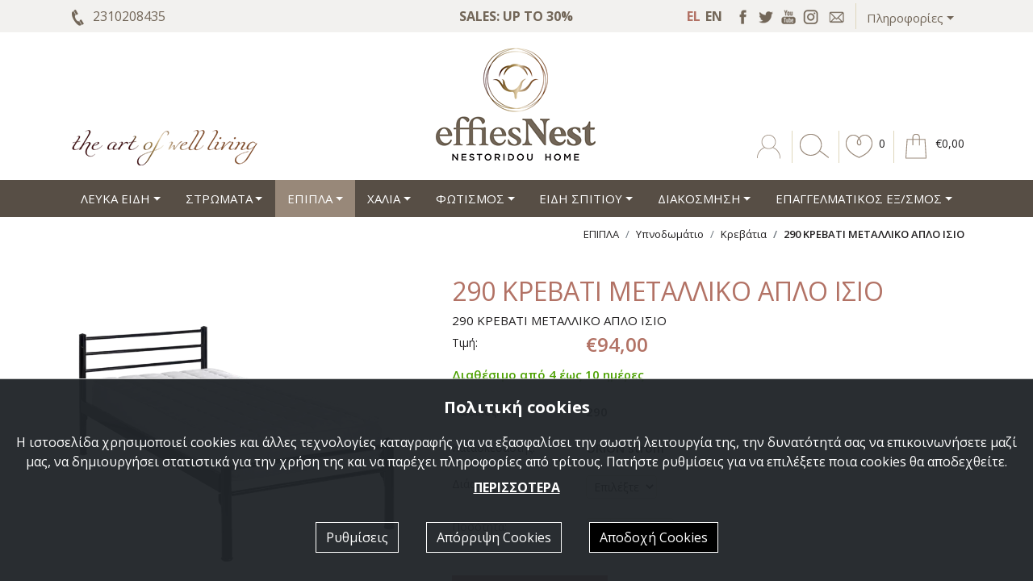

--- FILE ---
content_type: text/html; charset=utf-8
request_url: https://www.effiesnest.com/products/50904/
body_size: 23711
content:


<!doctype html>
<html lang="el">

    <head><title>
	290 ΚΡΕΒΑΤΙ ΜΕΤΑΛΛΙΚΟ ΑΠΛΟ ΙΣΙΟ - EffiesNest
</title><meta charset="utf-8" /><meta http-equiv="X-UA-Compatible" content="IE=edge" /><meta name="viewport" content="width=device-width, initial-scale=1" /><link rel="apple-touch-icon" sizes="57x57" href="/images/ico/apple-icon-57x57.png" /><link rel="apple-touch-icon" sizes="60x60" href="/images/ico/apple-icon-60x60.png" /><link rel="apple-touch-icon" sizes="72x72" href="/images/ico/apple-icon-72x72.png" /><link rel="apple-touch-icon" sizes="76x76" href="/images/ico/apple-icon-76x76.png" /><link rel="apple-touch-icon" sizes="114x114" href="/images/ico/apple-icon-114x114.png" /><link rel="apple-touch-icon" sizes="120x120" href="/images/ico/apple-icon-120x120.png" /><link rel="apple-touch-icon" sizes="144x144" href="/images/ico/apple-icon-144x144.png" /><link rel="apple-touch-icon" sizes="152x152" href="/images/ico/apple-icon-152x152.png" /><link rel="apple-touch-icon" sizes="180x180" href="/images/ico/apple-icon-180x180.png" /><link rel="icon" type="image/png" sizes="192x192" href="/images/ico/android-icon-192x192.png" /><link rel="icon" type="image/png" sizes="32x32" href="/images/ico/favicon-32x32.png" /><link rel="icon" type="image/png" sizes="96x96" href="/images/ico/favicon-96x96.png" /><link rel="icon" type="image/png" sizes="16x16" href="/images/ico/favicon-16x16.png" /><link rel="manifest" href="/images/ico/manifest.json" /><meta name="msapplication-TileColor" content="#ffffff" /><meta name="msapplication-TileImage" content="/images/ico/ms-icon-144x144.png" /><meta name="theme-color" content="#ffffff" /><link rel = "canonical" href="https://www.effiesnest.com/products/50904/"/><link rel = "alternate" hreflang="el" href="https://www.effiesnest.com/products/50904/"/><link rel = "alternate" hreflang="en" href="https://www.effiesnest.com/en/products/50904/" /><link rel="preconnect" href="https://fonts.googleapis.com" /><link rel="preconnect" href="https://fonts.gstatic.com" crossorigin="" /><link href="https://fonts.googleapis.com/css2?family=Open+Sans:wght@300;400;600;700&amp;display=swap" rel="stylesheet" /><link rel="stylesheet" type="text/css" media="all" href="/css/bootstrap.min.css" /><link rel="stylesheet" type="text/css" media="all" href="/css/style.min.css?v=1.29" />
        <script src="/js/cookies.min.js" defer="defer"></script>

        
    <meta Property= "og:title" content="290 ΚΡΕΒΑΤΙ ΜΕΤΑΛΛΙΚΟ ΑΠΛΟ ΙΣΙΟ - EffiesNest" /><meta Property= "og:description" content="290 ΚΡΕΒΑΤΙ ΜΕΤΑΛΛΙΚΟ ΑΠΛΟ ΙΣΙΟ - EffiesNest" /><meta Property= "og:url" content="https://www.effiesnest.com/products/50904/" /><meta Property= "og:site_name" content="www.effiesnest.com" /><meta Property= "og:image" content="https://www.effiesnest.com/images/upload/Products50904-8585318800736567280-s0.webp" /><meta Property= "og:image:width" content="1200" /><meta Property= "og:image:height" content="1200" /><meta Property= "og:type" content="website" /><meta name="description" content="290 ΚΡΕΒΑΤΙ ΜΕΤΑΛΛΙΚΟ ΑΠΛΟ ΙΣΙΟ - EffiesNest" /></head>
    <body data-navl="">

        

<div class="pre-header">
    <div class="container">
        <div class="row">
            <div class="col-12 col-md-6 col-lg-4 text-center text-md-left s16 logo-brawn"><img alt="Phone" src="/images/icon-header-phone.png" class="pr-2">2310208435 <!--<span class="s13 pl-3"></span>--></div>
            <div class="col-12 d-none d-lg-block col-lg-4 text-center logo-brawn s16 bold">SALES: UP TO 30%</div>
            <div class="col-12 col-md-6 col-lg-4 text-center text-md-right">
                <div class='lang d-inline-block'><a class='active' href='/products/50904/'>EL</a><a  href='/en/products/50904/'>EN</a></div>
                <div class="social d-inline-block">
                    <a href="https://www.facebook.com/effie.nestoridou.tsivilika"><img alt="Facebook" src="/images/sm-header-facebook.png"></a><a href="-"><img alt="Twitter" src="/images/sm-header-twitter.png"></a><a href="-"><img alt="YouTube" src="/images/sm-header-youtube.png"></a><a href="https://www.instagram.com/effiesnest/"><img alt="Instagram" src="/images/sm-header-instagram.png"></a>
                    <a href="/contact/"><img alt="Contact" src="/images/sm-header-email.png"></a>
                </div>
                <div class='dropdown info-dropdown d-none d-xl-inline-block'>
                    <button type='button' class='btn btn-default dropdown-toggle' id='info-dropdown' data-toggle='dropdown' aria-haspopup='true' aria-expanded='false'>Πληροφορίες</button>
                    <div class='dropdown-menu info-content' aria-labelledby='info-dropdown'>
                        
        				    <a class="dropdown-item" href="/extrapages/Eidikes-paraggelies/">Ειδικές παραγγελίες</a>
                        
        				    <a class="dropdown-item" href="/extrapages/Tapetsaries-epiplon/">Ταπετσαρίες επίπλων</a>
                        
                        <a class='dropdown-item' href='/Etaireia/'>Εταιρεία</a>
                        <a class='dropdown-item' href='/account/'>Εξέλιξη παραγγελίας</a>
                        <a class='dropdown-item' href='/contact/'>Επικοινωνία</a>
                    </div>
                </div>
            </div>
        </div>
    </div>
</div>
<div class="container pt-3">     
    <div class="row align-items-end align-items-md-center align-items-lg-end">
        <div class="col-12 col-md-6 col-lg-4 text-center text-md-left mb-3 order-2 order-lg-1">
            <img class="img-fluid mx-auto mx-md-left" alt="The art of well living" src="/images/the-art-ofwell-living.png">
        </div>
        <div class="col-12 col-md-6 col-lg-4 text-center mb-3 order-1 order-lg-2">
            <a href="/"><img alt="effiesNest" src="/images/logo.png" class="img-fluid mx-auto main-logo"></a>
        </div>
        <div class="col-12 col-md-12 col-lg-4 text-center text-lg-right mb-3 order-3">
            <a class="account" href="/account/"><span class="account-container"></span><span class="sr-only">Account</span></a>
            <a class="search-placeholder" href="#"><span class="search-image-container"></span><span class="sr-only">Search</span></a>
            <a class="fav favoritesModal" role="button" href="#" data-toggle="modal" data-target="#favoritesModal"><span class="agapimena-container"></span><span class="count favorites-items d-none d-sm-inline-block">0</span></a>
            <a class="cart" role="button" href="/cart/" ><span class="kalathi-container"></span><span class="kalathi-container2 d-none d-sm-inline-block"><span class="euro">€</span><span class="cart-items">0,00</span></span></a>
        </div>
    </div>
</div>

<div class="search-container">
    <form id="search-form" action="/search/" method="post" class="form-inline margin-left margin-right">
        <div class="form-group">
            <label class="sr-only" for="search1">Αναζήτηση</label>
            <input class="form-control" id="search1" name="search1" value="" placeholder="Αναζήτηση" />
        </div>
        <button type="button" class="close" data-dismiss="modal" aria-label="Close"><span aria-hidden="true">&times;</span></button>
    </form>
</div>

        

        <nav class="navbar main-menu sticky-top navbar-expand-lg bg-dark navbar-dark">
            <div class="container">
                <button class="navbar-toggler" type="button" data-toggle="collapse" data-target="#navbarSupportedContent" aria-controls="navbarSupportedContent" aria-expanded="false" aria-label="Toggle navigation">
                    <span class="navbar-toggler-icon"></span>
                </button>

                <div class="collapse navbar-collapse" id="navbarSupportedContent">
                    <ul class="navbar-nav nav-fill w-100 mx-auto">
                        
                                    <li class="align-items-stretch nav-item dropdown ">
                                        <a class="nav-link dropdown-toggle" href="/LEUKA-EIDH/" id="ProductsDropdwon1" role="button" data-toggle="dropdown" aria-haspopup="true" aria-expanded="false">ΛΕΥΚΑ ΕΙΔΗ</a>
                                        <div class="dropdown-menu" aria-labelledby="ProductsDropdwon1">
                                            <div class="row">
                                                <div class="col-12 col-lg-8">
                                                    <div class="column-2 ">
                                                        
                                                                <div>
                                                                    <a class="dropdown-item withsubmenu" href="/LEUKA-EIDH/Krevatokamara/">Κρεβατοκάμαρα</a>
                                                                    <div class="submenu">
                                                                        
                                                                            <a class="dropdown-item" href="/LEUKA-EIDH/Krevatokamara/Sentonia/">Σεντόνια</a>
                                                                        
                                                                            <a class="dropdown-item" href="/LEUKA-EIDH/Krevatokamara/Paplomatothhkes/">Παπλωματοθήκες</a>
                                                                        
                                                                            <a class="dropdown-item" href="/LEUKA-EIDH/Krevatokamara/Paplomata/">Παπλώματα</a>
                                                                        
                                                                            <a class="dropdown-item" href="/LEUKA-EIDH/Krevatokamara/Kouvertopaplomata/">Κουβερτοπαπλώματα</a>
                                                                        
                                                                            <a class="dropdown-item" href="/LEUKA-EIDH/Krevatokamara/Kouverli/">Κουβερλί</a>
                                                                        
                                                                            <a class="dropdown-item" href="/LEUKA-EIDH/Krevatokamara/Kouvertes/">Κουβέρτες</a>
                                                                        
                                                                            <a class="dropdown-item" href="/LEUKA-EIDH/Krevatokamara/Epistromata/">Επιστρώματα</a>
                                                                        
                                                                            <a class="dropdown-item" href="/LEUKA-EIDH/Krevatokamara/Maksilarothhkes/">Μαξιλαροθήκες</a>
                                                                        
                                                                    </div>
                                                                </div>
                                                            
                                                                <div>
                                                                    <a class="dropdown-item withsubmenu" href="/LEUKA-EIDH/Vrefiko-Domatio/">Βρεφικά</a>
                                                                    <div class="submenu">
                                                                        
                                                                            <a class="dropdown-item" href="/LEUKA-EIDH/Vrefiko-Domatio/Sentonia-Vrefika/">Σεντόνια Βρεφικά</a>
                                                                        
                                                                            <a class="dropdown-item" href="/LEUKA-EIDH/Vrefiko-Domatio/Paplomata-Vrefika/">Παπλώματα Βρεφικά</a>
                                                                        
                                                                            <a class="dropdown-item" href="/LEUKA-EIDH/Vrefiko-Domatio/Kouverli-Vrefika/">Κουβερλί Βρεφικά</a>
                                                                        
                                                                            <a class="dropdown-item" href="/LEUKA-EIDH/Vrefiko-Domatio/Kouvertes-Vrefikes/">Κουβέρτες Βρεφικές</a>
                                                                        
                                                                            <a class="dropdown-item" href="/LEUKA-EIDH/Vrefiko-Domatio/Panes-Agkalias/">Πάνες Αγκαλιάς</a>
                                                                        
                                                                            <a class="dropdown-item" href="/LEUKA-EIDH/Vrefiko-Domatio/Vrefikoi-Upnosakoi/">Βρεφικοί Υπνόσακοι</a>
                                                                        
                                                                            <a class="dropdown-item" href="/LEUKA-EIDH/Vrefiko-Domatio/Pantes-Vrefikes/">Πάντες Βρεφικές</a>
                                                                        
                                                                            <a class="dropdown-item" href="/LEUKA-EIDH/Vrefiko-Domatio/Maksilaria-Vrefika/">Μαξιλάρια Βρεφικά</a>
                                                                        
                                                                            <a class="dropdown-item" href="/LEUKA-EIDH/Vrefiko-Domatio/Kounoupiera/">Κουνουπιέρες</a>
                                                                        
                                                                            <a class="dropdown-item" href="/LEUKA-EIDH/Vrefiko-Domatio/Kapes-Vrefikes/">Κάπες Βρεφικές</a>
                                                                        
                                                                            <a class="dropdown-item" href="/LEUKA-EIDH/Vrefiko-Domatio/Mpournouzia-Vrefika/">Μπουρνούζια Βρεφικά</a>
                                                                        
                                                                            <a class="dropdown-item" href="/LEUKA-EIDH/Vrefiko-Domatio/Vrefika-Set/">Βρεφικά Σετ</a>
                                                                        
                                                                            <a class="dropdown-item" href="/LEUKA-EIDH/Vrefiko-Domatio/Maksilaria-Diakosmhshs-Vrefika/">Μαξιλάρια Διακόσμησης Βρεφικά</a>
                                                                        
                                                                    </div>
                                                                </div>
                                                            
                                                                <div>
                                                                    <a class="dropdown-item withsubmenu" href="/LEUKA-EIDH/Paidika/">Παιδικά</a>
                                                                    <div class="submenu">
                                                                        
                                                                            <a class="dropdown-item" href="/LEUKA-EIDH/Paidika/Sentonia-Paidika/">Σεντόνια Παιδικά</a>
                                                                        
                                                                            <a class="dropdown-item" href="/LEUKA-EIDH/Paidika/Paplomatothhkes-Paidikes/">Παπλωματοθήκες Παιδικές</a>
                                                                        
                                                                            <a class="dropdown-item" href="/LEUKA-EIDH/Paidika/Paplomata-Paidika-/">Παπλώματα Παιδικά </a>
                                                                        
                                                                            <a class="dropdown-item" href="/LEUKA-EIDH/Paidika/Kouvertopaplomata-Paidika-/">Κουβερτοπαπλώματα Παιδικά</a>
                                                                        
                                                                            <a class="dropdown-item" href="/LEUKA-EIDH/Paidika/Kouverli-Paidika/">Κουβερλί Παιδικά</a>
                                                                        
                                                                            <a class="dropdown-item" href="/LEUKA-EIDH/Paidika/Kouvertes-Paidikes-/">Κουβέρτες Παιδικές </a>
                                                                        
                                                                            <a class="dropdown-item" href="/LEUKA-EIDH/Paidika/Mpournouzia-Paidika-/">Μπουρνούζια Παιδικά </a>
                                                                        
                                                                            <a class="dropdown-item" href="/LEUKA-EIDH/Paidika/Petsetes-Vrefikes/">Πετσέτες Παιδικές-Βρεφικές</a>
                                                                        
                                                                            <a class="dropdown-item" href="/LEUKA-EIDH/Paidika/Paidika-Dia/">Μαξιλάρια Διακόσμησης Παιδικά</a>
                                                                        
                                                                    </div>
                                                                </div>
                                                            
                                                                <div>
                                                                    <a class="dropdown-item withsubmenu" href="/LEUKA-EIDH/Mpanio/">Μπάνιο</a>
                                                                    <div class="submenu">
                                                                        
                                                                            <a class="dropdown-item" href="/LEUKA-EIDH/Mpanio/Petsetes-Mpaniou/">Πετσέτες Μπάνιου</a>
                                                                        
                                                                            <a class="dropdown-item" href="/LEUKA-EIDH/Mpanio/Mpournouzia/">Μπουρνούζια</a>
                                                                        
                                                                            <a class="dropdown-item" href="/LEUKA-EIDH/Mpanio/Patakia-Mpaniou/">Πατάκια Μπάνιου</a>
                                                                        
                                                                            <a class="dropdown-item" href="/LEUKA-EIDH/Mpanio/Kourtines-Mpaniou/">Κουρτίνες Μπάνιου</a>
                                                                        
                                                                    </div>
                                                                </div>
                                                            
                                                                <div>
                                                                    <a class="dropdown-item withsubmenu" href="/LEUKA-EIDH/Kathistiko--Trapezaria/">Σαλόνι-Καθιστικό</a>
                                                                    <div class="submenu">
                                                                        
                                                                            <a class="dropdown-item" href="/LEUKA-EIDH/Kathistiko--Trapezaria/Rixtaria/">Ριχτάρια</a>
                                                                        
                                                                            <a class="dropdown-item" href="/LEUKA-EIDH/Kathistiko--Trapezaria/Ufasmata/">Ριχτάρια με το μέτρο</a>
                                                                        
                                                                            <a class="dropdown-item" href="/LEUKA-EIDH/Kathistiko--Trapezaria/Diakosmhtika-Maksilaria/">Διακοσμητικά Μαξιλάρια</a>
                                                                        
                                                                            <a class="dropdown-item" href="/LEUKA-EIDH/Kathistiko--Trapezaria/Kouvertes-Kanape/">Κουβέρτες Καναπέ</a>
                                                                        
                                                                            <a class="dropdown-item" href="/LEUKA-EIDH/Kathistiko--Trapezaria/Elastika-ka/">Ελαστικά Καλύμματα Καναπέ-Πολυθρόνας</a>
                                                                        
                                                                    </div>
                                                                </div>
                                                            
                                                                <div>
                                                                    <a class="dropdown-item withsubmenu" href="/LEUKA-EIDH/Kouzina-Trapezaria/">Κουζίνα-Τραπεζαρία</a>
                                                                    <div class="submenu">
                                                                        
                                                                            <a class="dropdown-item" href="/LEUKA-EIDH/Kouzina-Trapezaria/Petsetes-Kouzinas/">Πετσέτες Κουζίνας</a>
                                                                        
                                                                            <a class="dropdown-item" href="/LEUKA-EIDH/Kouzina-Trapezaria/Trapezomanthla-Traverses-Soupla/">Τραπεζομάντηλα-Τραβέρσες-Σουπλά</a>
                                                                        
                                                                            <a class="dropdown-item" href="/LEUKA-EIDH/Kouzina-Trapezaria/Kallumata-Kareklas/">Καλύμματα Καρέκλας</a>
                                                                        
                                                                            <a class="dropdown-item" href="/LEUKA-EIDH/Kouzina-Trapezaria/Podies-Piastres/">Ποδιές-Πιάστρες</a>
                                                                        
                                                                    </div>
                                                                </div>
                                                            
                                                                <div>
                                                                    <a class="dropdown-item withsubmenu" href="/LEUKA-EIDH/Nufika/">Γάμος</a>
                                                                    <div class="submenu">
                                                                        
                                                                            <a class="dropdown-item" href="/LEUKA-EIDH/Nufika/Sentonia-Nufika/">Σεντόνια Νυφικά</a>
                                                                        
                                                                            <a class="dropdown-item" href="/LEUKA-EIDH/Nufika/Kouverli-Nufika/">Κουβερλί Νυφικά</a>
                                                                        
                                                                            <a class="dropdown-item" href="/LEUKA-EIDH/Nufika/Nufika-Set/">Νυφικά Σετ</a>
                                                                        
                                                                            <a class="dropdown-item" href="/LEUKA-EIDH/Nufika/Nufikes-petsetes/">Πετσέτες Νυφικές</a>
                                                                        
                                                                            <a class="dropdown-item" href="/LEUKA-EIDH/Nufika/Paplomata-Nufika/">Παπλώματα Νυφικά</a>
                                                                        
                                                                    </div>
                                                                </div>
                                                            
                                                    </div>
                                                </div>
                                                <div class="col-12 col-lg-4 d-none d-lg-block">
                                                    <div class="px-4">
                                                        
                                                    </div>
                                                </div>
                                            </div>
                                        </div>
                                    </li>
                                
                                    <li class="align-items-stretch nav-item dropdown ">
                                        <a class="nav-link dropdown-toggle" href="/STROMATA/" id="ProductsDropdwon2" role="button" data-toggle="dropdown" aria-haspopup="true" aria-expanded="false">ΣΤΡΩΜΑΤΑ</a>
                                        <div class="dropdown-menu" aria-labelledby="ProductsDropdwon2">
                                            <div class="row">
                                                <div class="col-12 col-lg-8">
                                                    <div class="column-2 ">
                                                        
                                                                <div>
                                                                    <a class="dropdown-item withsubmenu" href="/STROMATA/Stromata1/">Στρώματα</a>
                                                                    <div class="submenu">
                                                                        
                                                                            <a class="dropdown-item" href="/STROMATA/Stromata1/Economy-Collection/">Economy Collection</a>
                                                                        
                                                                            <a class="dropdown-item" href="/STROMATA/Stromata1/Famous-Collection/">Famous Collection</a>
                                                                        
                                                                            <a class="dropdown-item" href="/STROMATA/Stromata1/Elegant-Collection/">Elegant Collection</a>
                                                                        
                                                                            <a class="dropdown-item" href="/STROMATA/Stromata1/VIP-Collection/">V.I.P. Collection</a>
                                                                        
                                                                            <a class="dropdown-item" href="/STROMATA/Stromata1/Natural-Collection/">Natural Collection</a>
                                                                        
                                                                            <a class="dropdown-item" href="/STROMATA/Stromata1/Medica-Collection/">Medica Collection</a>
                                                                        
                                                                            <a class="dropdown-item" href="/STROMATA/Stromata1/Baby-Collection/">Baby Collection</a>
                                                                        
                                                                    </div>
                                                                </div>
                                                            
                                                                <a class="dropdown-item" href="/STROMATA/Anostromata/">Ανωστρώματα</a>
                                                            
                                                                <div>
                                                                    <a class="dropdown-item withsubmenu" href="/STROMATA/MAKSILARIA/">Μαξιλάρια</a>
                                                                    <div class="submenu">
                                                                        
                                                                            <a class="dropdown-item" href="/STROMATA/MAKSILARIA/Maksilaria-Upnou/">Μαξιλάρια Ύπνου</a>
                                                                        
                                                                            <a class="dropdown-item" href="/STROMATA/MAKSILARIA/Maksilaria-Diakosmhtika/">Μαξιλάρια Διακοσμητικά</a>
                                                                        
                                                                    </div>
                                                                </div>
                                                            
                                                    </div>
                                                </div>
                                                <div class="col-12 col-lg-4 d-none d-lg-block">
                                                    <div class="px-4">
                                                        
    <div class="card h-100">
        <div class="card-body">
            <a class="card-link" href="/products/Natural-4cm-Latex-one-side/">
                <div>
                    <div class="overlay-container">
					    
                        <picture>
                            <source media="(max-width: 575px)" srcset="/images/upload/Products7272-8585916448430824819-xs.webp">
                            <img src="/images/upload/Products7272-8585916448430824819-sm.webp" alt="Natural 4cm Latex one side" class="card-img-top">
                        </picture>
                        <div class="overlay">
                        </div>
                    </div>
                </div>
                <h3 class="card-title mt-3">Natural 4cm Latex one side</h3>
                <p class="card-subtitle">Στρώμα της σειράς Natural με Latex πάχους 4cm από την μιία πλευρά του στρώματος</p>
				
				<p class="card-price">Τιμή: από <span class="price">€295,00</span></p>
                
            </a>
        </div>
    </div>

                                                            
                                                    </div>
                                                </div>
                                            </div>
                                        </div>
                                    </li>
                                
                                    <li class="align-items-stretch nav-item dropdown active">
                                        <a class="nav-link dropdown-toggle" href="/EPIPLA/" id="ProductsDropdwon4" role="button" data-toggle="dropdown" aria-haspopup="true" aria-expanded="false">ΕΠΙΠΛΑ</a>
                                        <div class="dropdown-menu" aria-labelledby="ProductsDropdwon4">
                                            <div class="row">
                                                <div class="col-12 col-lg-8">
                                                    <div class="column-2 ">
                                                        
                                                                <div>
                                                                    <a class="dropdown-item withsubmenu" href="/EPIPLA/159/">Υπνοδωμάτιο</a>
                                                                    <div class="submenu">
                                                                        
                                                                            <a class="dropdown-item" href="/EPIPLA/159/173/">Κρεβάτια</a>
                                                                        
                                                                            <a class="dropdown-item" href="/EPIPLA/159/Krevatia-Metallika/">Μεταλλικά Κρεβάτια</a>
                                                                        
                                                                            <a class="dropdown-item" href="/EPIPLA/159/Kouketes/">Κουκέτες</a>
                                                                        
                                                                            <a class="dropdown-item" href="/EPIPLA/159/Komodina/">Κομοδίνα</a>
                                                                        
                                                                            <a class="dropdown-item" href="/EPIPLA/159/Surtarieres/">Συρταριέρες</a>
                                                                        
                                                                            <a class="dropdown-item" href="/EPIPLA/159/160/">Ντουλάπες Ρούχων</a>
                                                                        
                                                                            <a class="dropdown-item" href="/EPIPLA/159/Toualetes/">Τουαλέτες-Μπουντουάρ</a>
                                                                        
                                                                            <a class="dropdown-item" href="/EPIPLA/159/Set-Krevatokamaras-Ypnodwmatiou/">Σετ Κρεβατοκάμαρας</a>
                                                                        
                                                                            <a class="dropdown-item" href="/EPIPLA/159/Metallikoi-Kanapedes--Krevatia/">Μεταλλικοί Καναπέδες- Κρεβάτια</a>
                                                                        
                                                                            <a class="dropdown-item" href="/EPIPLA/159/Tavles-kai-somiedes-gia-krevatia/">Τάβλες και Σωμιέδες για κρεβάτια</a>
                                                                        
                                                                            <a class="dropdown-item" href="/EPIPLA/159/175/">Βοηθητικά Κρεβάτια-Ράντζα</a>
                                                                        
                                                                    </div>
                                                                </div>
                                                            
                                                                <a class="dropdown-item" href="/EPIPLA/177/">Παιδικό Δωμάτιο</a>
                                                            
                                                                <div>
                                                                    <a class="dropdown-item withsubmenu" href="/EPIPLA/155/">Σαλόνι-Καθιστικό</a>
                                                                    <div class="submenu">
                                                                        
                                                                            <a class="dropdown-item" href="/EPIPLA/155/179/">Καναπέδες</a>
                                                                        
                                                                            <a class="dropdown-item" href="/EPIPLA/155/169/">Πολυθρόνες-Μπερζέρες</a>
                                                                        
                                                                            <a class="dropdown-item" href="/EPIPLA/155/Anakli/">Ανάκλινδρα</a>
                                                                        
                                                                            <a class="dropdown-item" href="/EPIPLA/155/156/">Τραπεζάκια Σαλονιού & Βοηθητικά Τραπεζάκια</a>
                                                                        
                                                                            <a class="dropdown-item" href="/EPIPLA/155/157/">Έπιπλα TV - Κονσόλες</a>
                                                                        
                                                                            <a class="dropdown-item" href="/EPIPLA/155/Mpoufedes/">Μπουφέδες</a>
                                                                        
                                                                            <a class="dropdown-item" href="/EPIPLA/155/158/">Βιβλιοθήκες-Ράφια</a>
                                                                        
                                                                            <a class="dropdown-item" href="/EPIPLA/155/Suntheta-Vitrines-kai-Sthles-Saloniou/">Σύνθετα, Βιτρίνες και Στήλες Σαλονιού</a>
                                                                        
                                                                            <a class="dropdown-item" href="/EPIPLA/155/176/">Σκαμπό-Μπαούλα-Πουφ</a>
                                                                        
                                                                    </div>
                                                                </div>
                                                            
                                                                <div>
                                                                    <a class="dropdown-item withsubmenu" href="/EPIPLA/146/">Τραπεζαρία</a>
                                                                    <div class="submenu">
                                                                        
                                                                            <a class="dropdown-item" href="/EPIPLA/146/184/">Τραπεζαρίες Set</a>
                                                                        
                                                                            <a class="dropdown-item" href="/EPIPLA/146/164/">Τραπέζια</a>
                                                                        
                                                                            <a class="dropdown-item" href="/EPIPLA/146/161/">Καθίσματα</a>
                                                                        
                                                                            <a class="dropdown-item" href="/EPIPLA/146/Ntoulapia/">Ντουλάπια-Ράφια</a>
                                                                        
                                                                            <a class="dropdown-item" href="/EPIPLA/146/147/">BAR Τραπέζια & Σκαμπώ</a>
                                                                        
                                                                            <a class="dropdown-item" href="/EPIPLA/146/190/">Τραπέζια Καφενείου-Ταβέρνας</a>
                                                                        
                                                                    </div>
                                                                </div>
                                                            
                                                                <a class="dropdown-item" href="/EPIPLA/Mikroe/">Μικροέπιπλα</a>
                                                            
                                                                <div>
                                                                    <a class="dropdown-item withsubmenu" href="/EPIPLA/149/">Γραφείο</a>
                                                                    <div class="submenu">
                                                                        
                                                                            <a class="dropdown-item" href="/EPIPLA/149/166/">Γραφεία</a>
                                                                        
                                                                            <a class="dropdown-item" href="/EPIPLA/149/181/">Βιβλιοθήκες - Ντουλάπες Γραφείου</a>
                                                                        
                                                                            <a class="dropdown-item" href="/EPIPLA/149/Surtarieres-Grafeiou/">Συρταριέρες Γραφείου</a>
                                                                        
                                                                            <a class="dropdown-item" href="/EPIPLA/149/Trapezia-Sunedreiou/">Τραπέζια Συνεδρίου</a>
                                                                        
                                                                            <a class="dropdown-item" href="/EPIPLA/149/Reception/">Receptions</a>
                                                                        
                                                                            <a class="dropdown-item" href="/EPIPLA/149/150/">Καθίσματα Γραφείου-Υποδοχής</a>
                                                                        
                                                                            <a class="dropdown-item" href="/EPIPLA/149/154/">Καναπέδες & Καθίσματα Υποδοχής</a>
                                                                        
                                                                            <a class="dropdown-item" href="/EPIPLA/149/Vohthhtika-Skampo/">Βοηθητικά Σκαμπό</a>
                                                                        
                                                                            <a class="dropdown-item" href="/EPIPLA/149/Aksesouar-Grafeiou/">Αξεσουάρ Γραφείου</a>
                                                                        
                                                                    </div>
                                                                </div>
                                                            
                                                                <div>
                                                                    <a class="dropdown-item withsubmenu" href="/EPIPLA/162/">Έπιπλα Εισόδου-Χωλ</a>
                                                                    <div class="submenu">
                                                                        
                                                                            <a class="dropdown-item" href="/EPIPLA/162/174/">Παπουτσοθήκες-Πορτμαντό</a>
                                                                        
                                                                            <a class="dropdown-item" href="/EPIPLA/162/Kathreptes/">Καθρέπτες</a>
                                                                        
                                                                            <a class="dropdown-item" href="/EPIPLA/162/Kalogeroi/">Καλόγεροι</a>
                                                                        
                                                                            <a class="dropdown-item" href="/EPIPLA/162/Kremastres-Toixou/">Κρεμάστρες Τοίχου</a>
                                                                        
                                                                    </div>
                                                                </div>
                                                            
                                                                <div>
                                                                    <a class="dropdown-item withsubmenu" href="/EPIPLA/136/">Εξωτερικός Χώρος</a>
                                                                    <div class="submenu">
                                                                        
                                                                            <a class="dropdown-item" href="/EPIPLA/136/170/">Sets Καθιστικά και Τραπεζαρίες Κήπου</a>
                                                                        
                                                                            <a class="dropdown-item" href="/EPIPLA/136/Kanapedes-Poluthrones-Khpou/">Καναπέδες-Πολυθρόνες Κήπου</a>
                                                                        
                                                                            <a class="dropdown-item" href="/EPIPLA/136/139/">Καρέκλες Εξωτερικού Χώρου</a>
                                                                        
                                                                            <a class="dropdown-item" href="/EPIPLA/136/148/">Τραπέζια Κήπου</a>
                                                                        
                                                                            <a class="dropdown-item" href="/EPIPLA/136/S/">Σκαμπό Εξωτερικού Χώρου</a>
                                                                        
                                                                            <a class="dropdown-item" href="/EPIPLA/136/KSaplostres-Paralias/">Κούνιες-Αιώρες</a>
                                                                        
                                                                            <a class="dropdown-item" href="/EPIPLA/136/178/">Ξαπλώστρες</a>
                                                                        
                                                                            <a class="dropdown-item" href="/EPIPLA/136/138/">Μαξιλάρια και Πανιά Εξωτερικού Χώρου</a>
                                                                        
                                                                            <a class="dropdown-item" href="/EPIPLA/136/185/">Πουφ Αδιάβροχα Κήπου</a>
                                                                        
                                                                            <a class="dropdown-item" href="/EPIPLA/136/143/">Ομπρέλες-Βάσεις-Κιόσκια</a>
                                                                        
                                                                            <a class="dropdown-item" href="/EPIPLA/136/Pagkakia-Khpou/">Παγκάκια</a>
                                                                        
                                                                            <a class="dropdown-item" href="/EPIPLA/136/Ntoulapes-Eksoterikou-xorou/">Ντουλάπες Εξωτερικού χώρου</a>
                                                                        
                                                                            <a class="dropdown-item" href="/EPIPLA/136/Suntri/">Συντριβάνια</a>
                                                                        
                                                                            <a class="dropdown-item" href="/EPIPLA/136/Bar-Trapezia--Skampo-Eksoterikou-Xorou/">Bar Τραπέζια & Σκαμπώ Εξωτερικού Χώρου</a>
                                                                        
                                                                            <a class="dropdown-item" href="/EPIPLA/136/191/">Διάφορα</a>
                                                                        
                                                                    </div>
                                                                </div>
                                                            
                                                                <a class="dropdown-item" href="/EPIPLA/Epipla-Kouzinas/">Έπιπλα Κουζίνας</a>
                                                            
                                                                <a class="dropdown-item" href="/EPIPLA/Foithtika-Paketa/">Φοιτητικά Πακέτα</a>
                                                            
                                                    </div>
                                                </div>
                                                <div class="col-12 col-lg-4 d-none d-lg-block">
                                                    <div class="px-4">
                                                        
    <div class="card h-100">
        <div class="card-body">
            <a class="card-link" href="/products/3895/">
                <div>
                    <div class="overlay-container">
					    
                        <picture>
                            <source media="(max-width: 575px)" srcset="/images/upload/Products3895-8585958363128943624-xs.jpg">
                            <img src="/images/upload/Products3895-8585958363128943624-sm.jpg" alt="JOY-W Πολυθρόνα Τραπεζαρίας Φυσικό, Pu Άσπρο" class="card-img-top">
                        </picture>
                        <div class="overlay">
                        </div>
                    </div>
                </div>
                <h3 class="card-title mt-3">JOY-W Πολυθρόνα Τραπεζαρίας Φυσικό, Pu Άσπρο</h3>
                <p class="card-subtitle">JOY Πολυθρόνα Φυσικό/Pu Άσπρο</p>
				
				<p class="card-price">Τιμή: <span class="price">€128,70</span></p>
                
            </a>
        </div>
    </div>

                                                            
                                                    </div>
                                                </div>
                                            </div>
                                        </div>
                                    </li>
                                
                                    <li class="align-items-stretch nav-item dropdown ">
                                        <a class="nav-link dropdown-toggle" href="/XALIA/" id="ProductsDropdwon18" role="button" data-toggle="dropdown" aria-haspopup="true" aria-expanded="false">ΧΑΛΙΑ</a>
                                        <div class="dropdown-menu" aria-labelledby="ProductsDropdwon18">
                                            <div class="row">
                                                <div class="col-12 col-lg-8">
                                                    <div class="column-2 ">
                                                        
                                                                <div>
                                                                    <a class="dropdown-item withsubmenu" href="/XALIA/Xalia1/">Χαλιά</a>
                                                                    <div class="submenu">
                                                                        
                                                                            <a class="dropdown-item" href="/XALIA/Xalia1/Xeimerina-Xalia/">Χαλιά</a>
                                                                        
                                                                            <a class="dropdown-item" href="/XALIA/Xalia1/Kalokairina-Xalia/">Καλοκαιρινά Χαλιά</a>
                                                                        
                                                                            <a class="dropdown-item" href="/XALIA/Xalia1/Diadromoi/">Διάδρομοι</a>
                                                                        
                                                                            <a class="dropdown-item" href="/XALIA/Xalia1/Patakia/">Πατάκια</a>
                                                                        
                                                                    </div>
                                                                </div>
                                                            
                                                                <div>
                                                                    <a class="dropdown-item withsubmenu" href="/XALIA/Paidika-Xalia/">Παιδικά Χαλιά</a>
                                                                    <div class="submenu">
                                                                        
                                                                            <a class="dropdown-item" href="/XALIA/Paidika-Xalia/Xeimerina-Paidika-Xalia/">Παιδικά Χαλιά</a>
                                                                        
                                                                            <a class="dropdown-item" href="/XALIA/Paidika-Xalia/Kalokairina-Paidika-Xalia/">Καλοκαιρινά Παιδικά Χαλιά</a>
                                                                        
                                                                    </div>
                                                                </div>
                                                            
                                                    </div>
                                                </div>
                                                <div class="col-12 col-lg-4 d-none d-lg-block">
                                                    <div class="px-4">
                                                        
                                                    </div>
                                                </div>
                                            </div>
                                        </div>
                                    </li>
                                
                                    <li class="align-items-stretch nav-item dropdown ">
                                        <a class="nav-link dropdown-toggle" href="/Fotismos/" id="ProductsDropdwon282" role="button" data-toggle="dropdown" aria-haspopup="true" aria-expanded="false">ΦΩΤΙΣΜΟΣ</a>
                                        <div class="dropdown-menu" aria-labelledby="ProductsDropdwon282">
                                            <div class="row">
                                                <div class="col-12 col-lg-8">
                                                    <div class="column-2 ">
                                                        
                                                                <a class="dropdown-item" href="/Fotismos/Fotistika-Dapedou/">Φωτιστικά Δαπέδου</a>
                                                            
                                                                <a class="dropdown-item" href="/Fotismos/Fotistika-Orofhs/">Φωτιστικά Οροφής</a>
                                                            
                                                                <a class="dropdown-item" href="/Fotismos/Aplikes/">Φωτιστικά Επιτοίχια-Απλίκες</a>
                                                            
                                                                <a class="dropdown-item" href="/Fotismos/Epitrapezia-Fotistika-Fotistika-Grafeiou/">Φωτιστικά Επιτραπέζια-Γραφείου</a>
                                                            
                                                                <a class="dropdown-item" href="/Fotismos/Lampthres/">Λαμπτήρες</a>
                                                            
                                                                <a class="dropdown-item" href="/Fotismos/Spot/">Σποτ- Φωτιστικά Γυψοσανίδας</a>
                                                            
                                                                <a class="dropdown-item" href="/Fotismos/Fotismos-Mpaniou/">Φωτιστικά Μπάνιου</a>
                                                            
                                                                <a class="dropdown-item" href="/Fotismos/Paidika-Fotistika/">Παιδικά Φωτιστικά</a>
                                                            
                                                                <a class="dropdown-item" href="/Fotismos/Fanaria/">Φανάρια</a>
                                                            
                                                                <a class="dropdown-item" href="/Fotismos/Fotisti/">Φωτιστικά Εξωτερικού Χώρου</a>
                                                            
                                                    </div>
                                                </div>
                                                <div class="col-12 col-lg-4 d-none d-lg-block">
                                                    <div class="px-4">
                                                        
                                                    </div>
                                                </div>
                                            </div>
                                        </div>
                                    </li>
                                
                                    <li class="align-items-stretch nav-item dropdown simple ">
                                        <a class="nav-link dropdown-toggle" href="/EIDH-SPITIOU/" id="ProductsDropdwon6" role="button" data-toggle="dropdown" aria-haspopup="true" aria-expanded="false">ΕΙΔΗ ΣΠΙΤΙΟΥ</a>
                                        <div class="dropdown-menu" aria-labelledby="ProductsDropdwon6">
                                            
                                                    <a class="dropdown-item withsubmenu" href="/EIDH-SPITIOU/Kourtines/">Κουρτίνες</a>
                                            
                                                    <a class="dropdown-item withsubmenu" href="/EIDH-SPITIOU/EPOXIAKA/">Εποχιακά</a>
                                            
                                                    <a class="dropdown-item withsubmenu" href="/EIDH-SPITIOU/Ufasmata-eksoterikou-xorou---Adiavroxa-ufasmata/">Αδιάβροχα Υφάσματα Εξ. Χώρου </a>
                                            
                                                    <a class="dropdown-item withsubmenu" href="/EIDH-SPITIOU/Oikiakos-Eksoplismos/">Οικιακός Εξοπλισμός</a>
                                            
                                                    <a class="dropdown-item withsubmenu" href="/EIDH-SPITIOU/Eidh-Taksidiou-Backpacks/">Είδη Ταξιδίου-Backpacks</a>
                                            
                                        </div>
                                    </li>


                                
                                    <li class="align-items-stretch nav-item dropdown ">
                                        <a class="nav-link dropdown-toggle" href="/DIA/" id="ProductsDropdwon306" role="button" data-toggle="dropdown" aria-haspopup="true" aria-expanded="false">ΔΙΑΚΟΣΜΗΣΗ</a>
                                        <div class="dropdown-menu" aria-labelledby="ProductsDropdwon306">
                                            <div class="row">
                                                <div class="col-12 col-lg-8">
                                                    <div class="column-2 ">
                                                        
                                                                <div>
                                                                    <a class="dropdown-item withsubmenu" href="/DIA/Eidh-Diakosmhshs/">Είδη Διακόσμησης</a>
                                                                    <div class="submenu">
                                                                        
                                                                            <a class="dropdown-item" href="/DIA/Eidh-Diakosmhshs/Diakosmhtika/">Διακοσμητικά</a>
                                                                        
                                                                            <a class="dropdown-item" href="/DIA/Eidh-Diakosmhshs/Agalmata-Glupta/">Αγάλματα-Γλυπτά</a>
                                                                        
                                                                            <a class="dropdown-item" href="/DIA/Eidh-Diakosmhshs/Omprelothhkes/">Ομπρελοθήκες</a>
                                                                        
                                                                            <a class="dropdown-item" href="/DIA/Eidh-Diakosmhshs/Koutia-Kalathia/">Κουτιά-Καλάθια</a>
                                                                        
                                                                            <a class="dropdown-item" href="/DIA/Eidh-Diakosmhshs/Kaspo/">Κασπώ / Γλάστρες</a>
                                                                        
                                                                            <a class="dropdown-item" href="/DIA/Eidh-Diakosmhshs/Vaza/">Βάζα</a>
                                                                        
                                                                            <a class="dropdown-item" href="/DIA/Eidh-Diakosmhshs/Anthosthles/">Ανθοστήλες</a>
                                                                        
                                                                            <a class="dropdown-item" href="/DIA/Eidh-Diakosmhshs/Texnhta-Louloudia-Futa/">Τεχνητά Λουλούδια-Φυτά</a>
                                                                        
                                                                            <a class="dropdown-item" href="/DIA/Eidh-Diakosmhshs/Kornizes/">Κορνίζες</a>
                                                                        
                                                                            <a class="dropdown-item" href="/DIA/Eidh-Diakosmhshs/Kosmhmatothhkes/">Κοσμηματοθήκες</a>
                                                                        
                                                                            <a class="dropdown-item" href="/DIA/Eidh-Diakosmhshs/Staxtodoxeia/">Σταχτοδοχεία</a>
                                                                        
                                                                            <a class="dropdown-item" href="/DIA/Eidh-Diakosmhshs/Vivliostates/">Βιβλιοστάτες</a>
                                                                        
                                                                            <a class="dropdown-item" href="/DIA/Eidh-Diakosmhshs/Khrophgia/">Κηροπήγια</a>
                                                                        
                                                                            <a class="dropdown-item" href="/DIA/Eidh-Diakosmhshs/Keria-Aromatika/">Κεριά-Αρωματικά</a>
                                                                        
                                                                    </div>
                                                                </div>
                                                            
                                                                <div>
                                                                    <a class="dropdown-item withsubmenu" href="/DIA/Rologia/">Ρολόγια</a>
                                                                    <div class="submenu">
                                                                        
                                                                            <a class="dropdown-item" href="/DIA/Rologia/Rologia-Toixou/">Ρολόγια Τοίχου</a>
                                                                        
                                                                            <a class="dropdown-item" href="/DIA/Rologia/Epitrapezia-Rologia/">Επιτραπέζια Ρολόγια</a>
                                                                        
                                                                    </div>
                                                                </div>
                                                            
                                                                <div>
                                                                    <a class="dropdown-item withsubmenu" href="/DIA/Pinakes/">Πίνακες</a>
                                                                    <div class="submenu">
                                                                        
                                                                            <a class="dropdown-item" href="/DIA/Pinakes/Kamvas/">Καμβάς</a>
                                                                        
                                                                            <a class="dropdown-item" href="/DIA/Pinakes/Elaiografies/">Ελαιογραφίες</a>
                                                                        
                                                                            <a class="dropdown-item" href="/DIA/Pinakes/Ektuposeis/">Εκτυπώσεις</a>
                                                                        
                                                                            <a class="dropdown-item" href="/DIA/Pinakes/Pinakides/">Πινακίδες</a>
                                                                        
                                                                    </div>
                                                                </div>
                                                            
                                                                <a class="dropdown-item" href="/DIA/Epitoixia-Diakosmhtika/">Επιτοίχια Διακοσμητικά</a>
                                                            
                                                                <a class="dropdown-item" href="/DIA/Paravan/">Παραβάν</a>
                                                            
                                                                <a class="dropdown-item" href="/DIA/Diakosmhsh-Grafeiou/">Διακόσμηση Γραφείου</a>
                                                            
                                                    </div>
                                                </div>
                                                <div class="col-12 col-lg-4 d-none d-lg-block">
                                                    <div class="px-4">
                                                        
                                                    </div>
                                                </div>
                                            </div>
                                        </div>
                                    </li>
                                
                                    <li class="align-items-stretch nav-item dropdown ">
                                        <a class="nav-link dropdown-toggle" href="/KSENODOXEIAKOS-EKSOPLISMOS/" id="ProductsDropdwon9" role="button" data-toggle="dropdown" aria-haspopup="true" aria-expanded="false">ΕΠΑΓΓΕΛΜΑΤΙΚΟΣ ΕΞ/ΣΜΟΣ</a>
                                        <div class="dropdown-menu" aria-labelledby="ProductsDropdwon9">
                                            <div class="row">
                                                <div class="col-12 col-lg-8">
                                                    <div class="column-2 ">
                                                        
                                                                <div>
                                                                    <a class="dropdown-item withsubmenu" href="/KSENODOXEIAKOS-EKSOPLISMOS/KSenodoxeiakos-Ekssmos/">Ξενοδοχειακός Εξ/σμος</a>
                                                                    <div class="submenu">
                                                                        
                                                                            <a class="dropdown-item" href="/KSENODOXEIAKOS-EKSOPLISMOS/KSenodoxeiakos-Ekssmos/Stromata2/">Στρώματα</a>
                                                                        
                                                                            <a class="dropdown-item" href="/KSENODOXEIAKOS-EKSOPLISMOS/KSenodoxeiakos-Ekssmos/Maksilaria_Xenodocheiou/">Μαξιλάρια</a>
                                                                        
                                                                            <a class="dropdown-item" href="/KSENODOXEIAKOS-EKSOPLISMOS/KSenodoxeiakos-Ekssmos/Sentonia2/">Σεντόνια</a>
                                                                        
                                                                            <a class="dropdown-item" href="/KSENODOXEIAKOS-EKSOPLISMOS/KSenodoxeiakos-Ekssmos/Maksilarothhkes2/">Μαξιλαροθήκες</a>
                                                                        
                                                                            <a class="dropdown-item" href="/KSENODOXEIAKOS-EKSOPLISMOS/KSenodoxeiakos-Ekssmos/Kouvertes-Pike2/">Κουβέρτες Πικέ</a>
                                                                        
                                                                            <a class="dropdown-item" href="/KSENODOXEIAKOS-EKSOPLISMOS/KSenodoxeiakos-Ekssmos/Kouverli_Xenodocheiou/">Κουβερλί</a>
                                                                        
                                                                            <a class="dropdown-item" href="/KSENODOXEIAKOS-EKSOPLISMOS/KSenodoxeiakos-Ekssmos/Paplomata2/">Παπλώματα</a>
                                                                        
                                                                            <a class="dropdown-item" href="/KSENODOXEIAKOS-EKSOPLISMOS/KSenodoxeiakos-Ekssmos/Paplomatothhkes2/">Παπλωματοθήκες</a>
                                                                        
                                                                            <a class="dropdown-item" href="/KSENODOXEIAKOS-EKSOPLISMOS/KSenodoxeiakos-Ekssmos/Petsetes-Mpaniou2/">Πετσέτες Μπάνιου</a>
                                                                        
                                                                            <a class="dropdown-item" href="/KSENODOXEIAKOS-EKSOPLISMOS/KSenodoxeiakos-Ekssmos/Mpournouzia2/">Μπουρνούζια</a>
                                                                        
                                                                            <a class="dropdown-item" href="/KSENODOXEIAKOS-EKSOPLISMOS/KSenodoxeiakos-Ekssmos/Patakia-Mpaniou2/">Πατάκια Μπάνιου</a>
                                                                        
                                                                            <a class="dropdown-item" href="/KSENODOXEIAKOS-EKSOPLISMOS/KSenodoxeiakos-Ekssmos/Pantofles/">Παντόφλες</a>
                                                                        
                                                                            <a class="dropdown-item" href="/KSENODOXEIAKOS-EKSOPLISMOS/KSenodoxeiakos-Ekssmos/Stoles-Ergasias/">Στολές Εργασίας</a>
                                                                        
                                                                    </div>
                                                                </div>
                                                            
                                                                <div>
                                                                    <a class="dropdown-item withsubmenu" href="/KSENODOXEIAKOS-EKSOPLISMOS/140/">Βάσεις & Επιφάνειες Τραπεζιών</a>
                                                                    <div class="submenu">
                                                                        
                                                                            <a class="dropdown-item" href="/KSENODOXEIAKOS-EKSOPLISMOS/140/144/">Επιφάνειες Τραπεζιών</a>
                                                                        
                                                                            <a class="dropdown-item" href="/KSENODOXEIAKOS-EKSOPLISMOS/140/142/">Βάσεις Τραπεζιών</a>
                                                                        
                                                                    </div>
                                                                </div>
                                                            
                                                                <div>
                                                                    <a class="dropdown-item withsubmenu" href="/KSENODOXEIAKOS-EKSOPLISMOS/171/">Εξοπλισμός Catering - Εκδηλώσεων</a>
                                                                    <div class="submenu">
                                                                        
                                                                            <a class="dropdown-item" href="/KSENODOXEIAKOS-EKSOPLISMOS/171/172/">Τραπέζια</a>
                                                                        
                                                                            <a class="dropdown-item" href="/KSENODOXEIAKOS-EKSOPLISMOS/171/Kathismata/">Καθίσματα</a>
                                                                        
                                                                            <a class="dropdown-item" href="/KSENODOXEIAKOS-EKSOPLISMOS/171/Petsetes-Trapezarias/">Πετσέτες Τραπεζαρίας</a>
                                                                        
                                                                            <a class="dropdown-item" href="/KSENODOXEIAKOS-EKSOPLISMOS/171/Trapezomanthla/">Τραπεζομάντηλα</a>
                                                                        
                                                                            <a class="dropdown-item" href="/KSENODOXEIAKOS-EKSOPLISMOS/171/186/">Ερμάρια - Ντουλάπες</a>
                                                                        
                                                                    </div>
                                                                </div>
                                                            
                                                                <a class="dropdown-item" href="/KSENODOXEIAKOS-EKSOPLISMOS/228/">Medical Collection</a>
                                                            
                                                    </div>
                                                </div>
                                                <div class="col-12 col-lg-4 d-none d-lg-block">
                                                    <div class="px-4">
                                                        
                                                    </div>
                                                </div>
                                            </div>
                                        </div>
                                    </li>
                                
                                <!--<li class="nav-item"><a class="nav-link" href="/Products/?offers=true">ΠΡΟΣΦΟΡΕΣ</a></li>-->
                        
                    </ul>
                </div>
            </div>
        </nav>

        


    <nav aria-label="breadcrumb" data-imgsrc="">
        <div class="container">
            <ol class="breadcrumb justify-content-end">
                
    			    <li class="breadcrumb-item"><a href="/EPIPLA/">ΕΠΙΠΛΑ</a></li>
                
    			    <li class="breadcrumb-item"><a href="/EPIPLA/159/">Υπνοδωμάτιο</a></li>
                
    			    <li class="breadcrumb-item"><a href="/EPIPLA/159/173/">Κρεβάτια</a></li>
                
                <li class="breadcrumb-item active" data-aria-current="page">290 ΚΡΕΒΑΤΙ ΜΕΤΑΛΛΙΚΟ ΑΠΛΟ ΙΣΙΟ</li>
            </ol>
        </div>
    </nav>

    <div class="container">
        <div class="row">
            <div class="col-12 col-md-5 mb-3 pr-md-5">
                <div id="sync1" class="owl-carousel">
                    
                        <div class="item">
                            <a href="/images/upload/Products50904-8585318800736567280-s0.webp" title="290 ΚΡΕΒΑΤΙ ΜΕΤΑΛΛΙΚΟ ΑΠΛΟ ΙΣΙΟ " data-lightbox="owlcar">
                                <picture>
                                    <source media="(max-width: 575px)" srcset="/images/upload/Products50904-8585318800736567280-xs.webp">
                                    <img src="/images/upload/Products50904-8585318800736567280-md.webp" alt="290 ΚΡΕΒΑΤΙ ΜΕΤΑΛΛΙΚΟ ΑΠΛΟ ΙΣΙΟ" class="img-fluid">
                                </picture>
                            </a>
                        </div>
                    
                </div>
                <div id="sync2" class="owl-carousel mt-3 d-none">
                    
                        <div class="item vid-pointer" data-thumb-img="/images/upload/Products50904-8585318800736567280-xs.webp">
                            <img class="img-fluid" alt="" src="/images/upload/Products50904-8585318800736567280-xs.webp">
                        </div>
                    
                </div>
            </div>
            <div class="col mb-5">
                <h1 class="mb-2">290 ΚΡΕΒΑΤΙ ΜΕΤΑΛΛΙΚΟ ΑΠΛΟ ΙΣΙΟ</h1>
    		    <h2 class="s15">290 ΚΡΕΒΑΤΙ ΜΕΤΑΛΛΙΚΟ ΑΠΛΟ ΙΣΙΟ</h2>
                
                <div class="row s14">
                    <div class="col-4 col-sm-3 mb-2">Τιμή:</div>
                    <div class="col-8 col-sm-9">
			            <div class="ps-price mt--5">
                            <s class="old-price pr-2 c999 s14 d-none">€94,00</s><span class="active-price s24 medium highlight">€94,00</span>
		                    
                        </div>
                    </div>
                    <div class="col-12"><div class="prod-availability s15 medium mt-2 mb-4 green">Διαθέσιμο από 4 έως 10 ημέρες</div></div>
                    <div class="col-4 col-sm-3 mb-4">Κωδικός:</div><div class="col-8 col-sm-9 s15 medium"><span class="prod-sku">290</span></div>
                    <div class="col-4 col-sm-3 mb-4">Κατασκευαστής:</div><div class="col-8 col-sm-9 s15 medium">ORiON strom</div>
                    
                </div>

                
                            <div class="row s14">
    				            <div class="col-4 col-sm-3 mb-4"><label class="inherit-text" for="var1">Διάσταση</label>:</div>
			                    <div class="col var-container">
                                    
                                    <select title="Διάσταση" class="selectpicker ps-selectvar list" data-list="list" name="var1" id="var1">
               		                    <option value=""> Επιλέξτε</option>
	            		                    <option value="682" >90x200</option>
                                        
	            		                    <option value="673" >100x200</option>
                                        
	            		                    <option value="674" >110x200</option>
                                        
	            		                    <option value="675" >120x200</option>
                                        
	            		                    <option value="676" >130x200</option>
                                        
	            		                    <option value="677" >140x200</option>
                                        
	            		                    <option value="678" >150x200</option>
                                        
	            		                    <option value="679" >160x200</option>
                                        
				                    </select>
				                </div>
			                </div>
                        
                    <div class="row s14">
                        <div class="col-4 col-sm-3 mb-3"><label class="text-dark" for="quantity">Ποσότητα:</label></div>
                        <div class="col-8 col-sm-9 mb-4 s14">
                            <div class="input-group input-group-sm ps-quantity">
                                <span class="input-group-prepend">
                                    <span class="input-group-text" id="quantity-minus"><span class="fa fa-minus"></span></span>
                                </span>
                                <input name="quantity" id="quantity" type="number" value="1" data-limit="100" readonly="readonly" class="form-control quantity text-center">
                                <span class="input-group-append">
                                    <span class="input-group-text" id="quantity-plus"><span class="fa fa-plus"></span></span>
                                </span>
                            </div>
                        </div>
                    </div>
                
			    <div class="mt-3 mb-3">
                    <button  data-id1="50904" data-detid1="-1" data-price="94" class="prod-cart add-to-cart btn btn-highlight">Προσθήκη στο καλάθι</button>
                    <div class="message mt-2 medium error"></div>
			    </div>

                <div class="row">
                    <div class="col-12 mt-4">
                        <ul class="nav nav-tabs" id="myTab" role="tablist">
                            <li class="nav-item">
                                <a title="Περιγραφή" class="nav-link active" id="ttab1" data-toggle="tab" href="#tab1" role="tab" aria-controls="tab1" aria-selected="true">Περιγραφή</a>
                            </li>
                            
                            <li class="nav-item">
                                <a title="Αξιολογήσεις" class="nav-link" id="ttab4" data-toggle="tab" href="#tab4" role="tab" aria-controls="tab4" aria-selected="false">Αξιολογήσεις</a>
                            </li>

                        </ul>
                        <div class="tab-content mt-3" id="tab-content">
                            <div class="tab-pane fade show active" id="tab1" role="tabpanel" aria-labelledby="ttab1"></div>
                            
                            <div class="tab-pane fade" id="tab4" role="tabpanel" aria-labelledby="ttab4">
                                <div class="mb-5" id="skroutz-product-reviews-extended" data-product-id="50904.25655"></div>
                            </div>

                        </div>
                    </div>
                </div>
            </div>
        </div>
        <div>
            <p class="share">Share:</p>
            <!-- AddToAny BEGIN -->
            <div class="a2a_kit a2a_kit_size_32 a2a_default_style">
				            <a class="a2a_button_facebook"></a>
				            <a class="a2a_button_twitter"></a>
				            <a class="a2a_button_linkedin"></a>
				            <a class="a2a_button_pinterest"></a>
				            <a class="a2a_button_email"></a>
				            <a class="a2a_dd" href="https://www.addtoany.com/share"></a>
            </div>
            <!-- AddToAny END -->
        </div>
   	    <p class="mt-4"><a href="/EPIPLA/159/173/" role="button"><span class="fa fa-reply"></span><span class="pl-3">Επιστροφή στην κατηγορία</span>: Κρεβάτια</a></p>

    </div>

    
        <div>
            

    <div class="p-3 " data-imgsrc="/images/upload/MainCTA1-8586002837477070793-s0.jpg">
        <div class="container">
            <div class="row">
                <div class="col-12 text-left">
                    <div class="maincta">
                        <h3>ΕΙΔΙΚΕΣ ΠΑΡΑΓΓΕΛΙΕΣ</h3>
                        <div>σε όλα τα στρώματα, υφάσματα, κουρτίνες</div>
                        
                            <div><a href="/extrapages/Eidikes-paraggelies/" class="btn btn-primary">Με ενδιαφέρει</a></div>
                        
                    </div>
                </div>
            </div>
        </div>
    </div>

        </div>
    


    <div class="container mb-5 mt-5">
        
    </div>






        <div class="footer0">
            

<div class="bg-dark pt-3 pt-sm-4 pt-md-5 teasers-container npb">
    <div class="container">
        <div class="row">
            <div class="col-12">
                <div class="owl-carousel owl-carousel-4teasers owl-theme">
                    
                        <div class="item">
                            <a class="teasers-link" href="/LEUKA-EIDH/?luxury=true">
                            <div class="teasers-image-container"><img alt="Luxury Collections" src="/images/user/Icons/icon-luxury-collection.png" class="img-fluid"></div>
                            <div class="teasers-text">Luxury Collections<br/><span>Δες όλα τα προϊόντα</span></div>
                            </a>
                        </div>
                    
                        <div class="item">
                            <a class="teasers-link" href="/LEUKA-EIDH/?offers=true">
                            <div class="teasers-image-container"><img alt="Προσφορές" src="/images/user/Icons/icon-offers.png" class="img-fluid"></div>
                            <div class="teasers-text">Προσφορές<br/><span>Δείτε όλες τις προσφορές μας</span></div>
                            </a>
                        </div>
                    
                        <div class="item">
                            <a class="teasers-link" href="/checkout/">
                            <div class="teasers-image-container"><img alt="Δωρεάν Μεταφορικά" src="/images/user/Icons/icon-doro.png" class="img-fluid"></div>
                            <div class="teasers-text">Δωρεάν Μεταφορικά<br/><span>στα Λευκά Είδη για αγορές άνω των 60€</span></div>
                            </a>
                        </div>
                    
                        <div class="item">
                            <a class="teasers-link" href="/contact/">
                            <div class="teasers-image-container"><img alt="Εξυπηρέτηση Πελατών" src="/images/user/Icons/icon-phone.png" class="img-fluid"></div>
                            <div class="teasers-text">Εξυπηρέτηση Πελατών<br/><span>επικοινωνήστε μαζί μας</span></div>
                            </a>
                        </div>
                    
                </div>
            </div>
        </div>
    </div>
</div>
            
            <div class="bg-light-grey p-4">
                <p class="s18 text-center">Τρόποι πληρωμής</p>
                <div class="text-center"><img alt="Credit Cards" src="/images/credit-cards.png" class="img-fluid mx-auto"></div>
            </div>
            
<div class="bg-light-brawn p-4">
    <div class="container">
        <div class="row">
            <div class="col-12 col-md-7 text-center text-md-left">
                <div data-toggle="modal" data-target="#newsletterModal" class="white ps-newsletter">
                            <div class="d-inline-block">
                                <div class="float-left pr-3 pt-2">
                                    <img alt="Newsletter" src="/images/icon-footer-newsletter.png" class="pr-3 d-none d-xl-inline-block">
                                </div>
                                <div class="float-left">
                                    <span class="s28 pt-2 pr-2 light">Εγγραφή στο</span><span class="s28 pt-2">Newsletter</span><br/>Μάθετε πρώτοι τα νέα και τις ανακοινώσεις μας
                                </div>
                            </div>
                </div>
            </div>
            <div class="col-12 col-md-5 text-center text-md-right">
                
                <div class="fsocial d-inline-block pt-3">
                    <a href="https://www.facebook.com/effie.nestoridou.tsivilika"><img alt="Facebook" src="/images/sm-footer-facebook.png"></a><a href="-"><img alt="Twitter" src="/images/sm-footer-twitter.png"></a><a href="-"><img alt="YouTube" src="/images/sm-footer-youtube.png"></a><a href="https://www.instagram.com/effiesnest/"><img alt="Instagram" src="/images/sm-footer-instagram.png"></a>
                </div>
            </div>
        </div>
    </div>
                    <div class="modal fade text-dark" id="newsletterModal" tabindex="-1" role="dialog" aria-labelledby="newsletterModal">
                        <div class="modal-dialog" role="document">
                            <div class="modal-content">
                                <div class="modal-header">
                                    <h4 class="modal-title" id="myModalLabelns1">Εγγραφή στο Newsletter</h4>
                                    <button type="button" class="close" data-dismiss="modal" aria-label="Close"><span aria-hidden="true">&times;</span></button>
                                </div>
                                <div class="modal-body">
                                    <p>Μάθετε πρώτοι τα νέα και τις ανακοινώσεις μας.</p>
                                    <form id="newsletter-form">
                                        <input type="hidden" name="namens" id="namens" value="Newsletter signup">
                                        <div class="form-group"><label for="emailns" class="control-label">Email<span Class="text-danger"> *</span></label><input type = "text" class="form-control" name="emailns" id="emailns" value="" required="required"></div>
                                        <div class='custom-control custom-checkbox mt-3 mb-3'>
                                            <input name='newsletter-agree' class="custom-control-input" value='True' id='newsletter-agree' type='checkbox' required="required">
                                            <label class="custom-control-label" for='newsletter-agree'>Αποδέχομαι τους όρους που αναγράφονται στην σελίδα  <a href="/Terms/">Όροι χρήσης</a></label>
                                        </div>
                                        <div class="form-group">
                                            <input type="submit" class="newsletterSubmit btn btn-dark" value="Εγγραφή στο Newsletter">
                                        </div>
                                        <div class="newslettermsg"></div>
                                    </form>
                                </div>
                            </div>
                        </div>
                    </div>
</div>
        </div>
        
<div class="footer s14 bg-dark pt-4 pb-0 text-center text-sm-left">
    <div class="container">
        <div class="row">
            <div class="col-12 col-sm-6 col-lg-3 mb-3 mb-sm-0 mb-md-3">
                <h4 class="footer-title toggle-bottom" data-toggle="footerC1">Χρήσιμα Links<span class="fa fa-chevron-down pl-2 toggle-toggler"></span></h4>
                <ul id="footerC1" class="list-unstyled">
    				<li><a href="/"><img alt="arrow" src="/images/icon-footer-arrow.png" class="pr-2">Αρχική</a></li>
                    <li><a href="/Etaireia/"><img alt="arrow" src="/images/icon-footer-arrow.png" class="pr-2">Εταιρεία</a></li>
                    <li><a href="/Proionta/"><img alt="arrow" src="/images/icon-footer-arrow.png" class="pr-2">Προϊόντα</a></li>
                    <li><a href="/contact/"><img alt="arrow" src="/images/icon-footer-arrow.png" class="pr-2">Επικοινωνία</a></li>
                </ul>
            </div>
            <div class="col-12 col-sm-6 col-lg-3 mb-3 mb-sm-0 mb-md-3">
                <h4 class="footer-title toggle-bottom" data-toggle="footerC2">Οι αγορές σας<span class="fa fa-chevron-down pl-2 toggle-toggler"></span></h4>
                <ul id="footerC2" class="list-unstyled">
    				<li><a href="/account/"><img alt="arrow" src="/images/icon-footer-arrow.png" class="pr-2">Ο λογαριασμός μου</a></li>
					<li><a href="/cart/"><img alt="arrow" src="/images/icon-footer-arrow.png" class="pr-2">Το καλάθι μου</a></li>
                    <li><a class="fav favoritesModal" role="button" href="#" data-toggle="modal" data-target="#favoritesModal"><img alt="arrow" src="/images/icon-footer-arrow.png" class="pr-2">Τα αγαπημένα μου</a></li>
                    
        				<li><a href="/info/Tropoi-paraggelias/"><img alt="arrow" src="/images/icon-footer-arrow.png" class="pr-2">Τρόποι παραγγελίας</a></li>
                    
        				<li><a href="/info/Tropoi-plhromhs/"><img alt="arrow" src="/images/icon-footer-arrow.png" class="pr-2">Τρόποι πληρωμής</a></li>
                    
        				<li><a href="/info/Tropoi-apostolhs/"><img alt="arrow" src="/images/icon-footer-arrow.png" class="pr-2">Τρόποι αποστολής</a></li>
                    
                </ul>
            </div>
            <div class="col-12 col-sm-6 col-lg-3 mb-3 mb-sm-0 mb-md-3">
                <h4 class="footer-title toggle-bottom" data-toggle="footerC3">Όροι & Προϋποθέσεις<span class="fa fa-chevron-down pl-2 toggle-toggler"></span></h4>
                <ul id="footerC3" class="list-unstyled">
                    
        				<li><a href="/info/Politikh-aporrhtou/"><img alt="arrow" src="/images/icon-footer-arrow.png" class="pr-2">Πολιτική απορρήτου</a></li>
                    
        				<li><a href="/info/Politikh-epistrofon/"><img alt="arrow" src="/images/icon-footer-arrow.png" class="pr-2">Πολιτική επιστροφών</a></li>
                    
                    <li><a href="/Terms/"><img alt="arrow" src="/images/icon-footer-arrow.png" class="pr-2">Όροι χρήσης</a></li>
                    <li><a href="/Cookies/"><img alt="arrow" src="/images/icon-footer-arrow.png" class="pr-2">Πολιτική cookies</a></li>
                </ul>
            </div>
            <div class="col-12 col-sm-6 col-lg-3 mb-3 mb-sm-0 mb-md-3">
                <h4 class="footer-title mb-3">EffiesNest</h4>
                <ul class="list-unstyled">
                    

    			        <li class="clearfix"><span class="left-element"><img alt="Place" src="/images/icon-footer-place.png"></span> <span class="right-element">Αρριανού 17, 54635, Θεσσαλονίκη</span></li>
				        <li class="clearfix"><span class="left-element"><img class="mt--5" alt="Phone" src="/images/icon-footer-phone.png"></span> <span class="right-element">2310208435</span></li>
				        <li class="clearfix"><span class="left-element"><img alt="Hours" src="/images/icon-footer-orario.png"></span> <span class="right-element">Δευ-Τετ 10:00–18:30  Τρί-Πεμ-Παρ 10:00–21:00  Σαβ 9:00-15:00 </span></li>
				        <li class="clearfix"><span class="left-element"><img class="mt--5" alt="Email" src="/images/icon-footer-email.png"></span> <span class="right-element"><a class="text-light" href="mailto:info@effiesnest.com">info@effiesnest.com</a></span></li>
                </ul>
            </div>
        </div>
    </div>
</div>
<div class="footer2 s14 pt-2 pb-2">
    <div class="container">
        <div class="row">
            <div class="col-12 text-center text-sm-left pt-2 mb-3 mb-sm-0">Copyright © 2026 EffiesNest. Powered by <a href="https://www.powersite.gr">PowerSite</a>.</div>
        </div>
    </div>
</div>


        
            <div class="modal fade" id="checkoutModal" tabindex="-1" role="dialog" aria-labelledby="checkoutModal">
                <div class="modal-dialog modal-lg" role="document">
                    <div class="modal-content">
                        <div class="modal-body">
                            <p class="text-center mb-4 mt-3"><span class="s36 text-primary fa fa-check-circle"></span></p>
                            <p class="text-center h5 s18 medium">Το προϊόν προστέθηκε με επιτυχία στο καλάθι!</p>
                            <p class="text-center s16">ευχαριστούμε για την αγορά σου.</p>
                            <div class="row mt-4">
                                <div class="col-12 col-md-12 col-lg-6 mb-3 text-center">
                                    <button class="btn btn-gray" data-dismiss="modal">Συνέχισε τις αγορές σου!</button>
                                </div>
                                <div class="col-12 col-md-12 col-lg-6 mb-3 text-center">
                                    <a class="btn btn-highlight" href="/checkout/">Προς το ταμείο</a>
                                </div>
                            </div>
                        </div>
                        <div class="clearfix"></div>
                        <!--<div class="modal-footer">
                            <button type="button" class="btn btn-gray" data-dismiss="modal"></button>
                        </div>-->
                    </div>
                </div>
            </div>

            <div class="modal fade" id="favoritesModal" tabindex="-1" role="dialog" aria-labelledby="favoritesModal">
                <div class="modal-dialog modal-lg" role="document">
                    <div class="modal-content">
                        <div class="modal-header">
                            <h5 class="modal-title" id="myModalLabel9"><span class="fa fa-heart mr-2"></span>Τα αγαπημένα μου</h5>
                            <button type="button" class="close" data-dismiss="modal" aria-label="Close"><span aria-hidden="true">&times;</span></button>
                        </div>
                        <div class="modal-body favoritesbody">
                        </div>
                        <div class="clearfxix"></div>
                        <div class="modal-footer">
                            <button type="button" class="btn btn-gray" data-dismiss="modal">Κλείσιμο</button>
                        </div>
                    </div>
                </div>
            </div>
            <div class="modal fade" id="take-a-lookModal" tabindex="-1" role="dialog" aria-labelledby="take-a-lookModal">
                <div class="modal-dialog modal-lg" role="document">
                    <div class="modal-content">
                        <div class="modal-header">
                            <h5 class="modal-title" id="myModalLabel2">Γρήγορη ματιά</h5>
                            <button type="button" class="close" data-dismiss="modal" aria-label="Close"><span aria-hidden="true">&times;</span></button>
                        </div>
                        <div class="modal-body take-a-lookbody">
                            <div class="loader loadertake-a-look"></div>
                        </div>
                        <div class="modal-footer">
                            <button type="button" class="btn btn-secondary" data-dismiss="modal">Κλείσιμο</button>
                        </div>
                    </div>
                </div>
            </div>

        

        <div class="cookie-wrapper black">
            <div class="cookie">
                
                <p class="text-center cookie-title">Πολιτική cookies</p>
                <p class="cookie-desc">Η ιστοσελίδα χρησιμοποιεί cookies και άλλες τεχνολογίες καταγραφής για να εξασφαλίσει την σωστή λειτουργία της, την δυνατότητά σας να επικοινωνήσετε μαζί μας, να δημιουργήσει στατιστικά για την χρήση της και να παρέχει πληροφορίες από τρίτους. Πατήστε ρυθμίσεις για να επιλέξετε ποια cookies θα αποδεχθείτε.<a class="cookie-more" href="/Cookies/">ΠΕΡΙΣΣΟΤΕΡΑ</a></p>
                <div class="options">
                    <div class="cookiesettings">Ρυθμίσεις</div>
                    <div class="deny-cookie">Απόρριψη Cookies</div>
                    <div class="accept-cookie">Αποδοχή Cookies</div>
                </div>
            </div>
        </div>

        <div class="modal fade" id="cookie-settings" tabindex="-1" data-backdrop="static" data-keyboard="false" role="dialog" aria-labelledby="cookie-settings">
            <div class="modal-dialog modal-xl" role="document">
                <div class="modal-content">
                    <div class="modal-body">
                    </div>
                    <div class="clearfix"></div>
                    <div class="modal-footer ps-item-link">
                        <button type="button" class="btn savecookies" data-dismiss="modal">Αποθήκευση</button>
                    </div>
                </div>
            </div>
        </div>

        


        <script src="/js/jquery-3.4.1.min.js" defer="defer"></script>
        <script src="/js/popper.min.js" defer="defer"></script>
        <script src="/js/bootstrap.min.js" defer="defer"></script>
        <script src="/js/script.min.js?v=1.29" defer="defer"></script>
        <script src="https://kit.fontawesome.com/4366161ae9.js" crossorigin="anonymous" defer="defer"></script>

        <script>
            (function (a, b, c, d, e, f, g) {
                a['SkroutzAnalyticsObject'] = e; a[e] = a[e] || function () {
                    (a[e].q = a[e].q || []).push(arguments);
                }; f = b.createElement(c); f.async = true;
                f.src = d; g = b.getElementsByTagName(c)[0]; g.parentNode.insertBefore(f, g);
            })(window, document, 'script', 'https://analytics.skroutz.gr/analytics.min.js', 'skroutz_analytics');

            skroutz_analytics('session', 'connect', 'SA-12364-1438');  // Connect your Account.
        </script>

        
	<link property="stylesheet" href="/css/lightbox.min.css" rel="stylesheet" />
    <script src="/js/lightbox.min.js" defer="defer"></script>
    <script>
        window.addEventListener('DOMContentLoaded', function () {
            (function ($) {

                if ($("#var1").length && $("#var2").length) { $("#var2").chained("#var1"); }
                if ($("#var3").length) { $("#var3").chained("#var1, #var2"); }
                if ($("#var4").length) { $("#var4").chained("#var1, #var2, #var3"); }
                if ($("#var5").length) { $("#var5").chained("#var1, #var2, #var3, #var4"); }

                

                $(".ps-selectvar").change(function (e) {
                    if ($("#var2").length && $("#var2 option").length == 2) { $('#var2 :nth-child(2)').prop('selected', true); }
                    getVars();
                });

                function getVars() {
                    var varn1 = 0;
                    var varn2 = 0;
                    var varn3 = 0;
                    var varn4 = 0;
                    var varn5 = 0;
                    var title = "290 ΚΡΕΒΑΤΙ ΜΕΤΑΛΛΙΚΟ ΑΠΛΟ ΙΣΙΟ";
                    if ($("#var1").length) { varn1 = $("#var1").val(); };
                    if ($("#var2").length) { varn2 = $("#var2").val(); };
                    if ($("#var3").length) { varn3 = $("#var3").val(); };
                    if ($("#var4").length) { varn4 = $("#var4").val(); };
                    if ($("#var5").length) { varn5 = $("#var5").val(); };
                    var pid1 =50904;
                    $.ajax({
                        url: '/' + navL + 'pages/getProductVars.aspx',
                        type: "POST",
                        data: { var1: varn1, var2: varn2, var3: varn3, var4: varn4, var5: varn5, pid1: pid1 },
                        dataType: "json",
                        success: function (data) {
                            if (data.title !== "Unknown") {
                                $(".prod-title").html(title);
                                $(".prod-sku").html(data.sku);
                                $(".prod-availability").removeClass("green").removeClass("highlight"); if (data.availabilitycanorder === "True") { $(".prod-availability").addClass("green"); } else { $(".prod-availability").addClass("highlight"); }; $(".prod-availability").html(data.availability);
                                if (data.isoffer > 0) {
                                    $(".old-price").removeClass("d-none").html("€" + data.price);
                                    $(".active-price").html("€" + data.offer);
                                    $(".prod-cart").attr("data-price", data.offer);
                                }
                                else {
                                    $(".old-price").addClass("d-none").html("");
                                    $(".active-price").html("€" + data.price);
                                    $(".prod-cart").attr("data-price", data.price);
                                }
                                $(".prod-cart").removeAttr("disabled");
                                $("#quantity").attr("data-limit", data.stock);
                                //if (data.stock < 1 || data.availabilitycanorder === "False") {
                                if (data.availabilitycanorder === "False") {
                                    $(".prod-cart").attr("disabled", "disabled");
                                }
                                $(".prod-cart").attr("data-detid1", data.pdetid1);
                                $("[data-thumb-img='" + data.image + "']").trigger("click");

                                
                                if ($('#var1').length) {
                                    $('.list1.ps-selectvarlist').remove();
                                    $('#var1').after('<ul class="list1 ps-selectvarlist"></ul>');
                                    if ($('#var1').attr("data-list") === "list") { $("ul.list1").addClass("list") }
                                    $('#var1 option').each(function () {
                                        $('ul.list1').append('<li><a href="#" data-value="' + $(this).val() + '">' + $(this).text() + '</a></li>');
                                    });
                                    $(".list1.ps-selectvarlist li a[data-value='" + varn1 + "']").parent().addClass("active");
                                };
                                
                                if ($('#var2').length) {
                                    $('.list2.ps-selectvarlist').remove();
                                    $('#var2').after('<ul class="list2 ps-selectvarlist"></ul>');
                                    if ($('#var2').attr("data-list") === "list") { $("ul.list2").addClass("list") }
                                    $('#var2 option').each(function () {
                                        $('ul.list2').append('<li><a href="#" data-value="' + $(this).val() + '">' + $(this).text() + '</a></li>');
                                    });
                                    $(".list2.ps-selectvarlist li a[data-value='" + varn2 + "']").parent().addClass("active");
                                };
                                
                                if ($('#var3').length) {
                                    $('.list3.ps-selectvarlist').remove();
                                    $('#var3').after('<ul class="list3 ps-selectvarlist"></ul>');
                                    if ($('#var3').attr("data-list") === "list") { $("ul.list3").addClass("list") }
                                    $('#var3 option').each(function () {
                                        $('ul.list3').append('<li><a href="#" data-value="' + $(this).val() + '">' + $(this).text() + '</a></li>');
                                    });
                                    $(".list3.ps-selectvarlist li a[data-value='" + varn3 + "']").parent().addClass("active");
                                };
                                
                                if ($('#var4').length) {
                                    $('.list4.ps-selectvarlist').remove();
                                    $('#var4').after('<ul class="list4 ps-selectvarlist"></ul>');
                                    if ($('#var4').attr("data-list") === "list") { $("ul.list4").addClass("list") }
                                    $('#var4 option').each(function () {
                                        $('ul.list4').append('<li><a href="#" data-value="' + $(this).val() + '">' + $(this).text() + '</a></li>');
                                    });
                                    $(".list4.ps-selectvarlist li a[data-value='" + varn4 + "']").parent().addClass("active");
                                };
                                
                                if ($('#var5').length) {
                                    $('.list5.ps-selectvarlist').remove();
                                    $('#var5').after('<ul class="list5 ps-selectvarlist"></ul>');
                                    if ($('#var5').attr("data-list") === "list") { $("ul.list5").addClass("list") }
                                    $('#var5 option').each(function () {
                                        $('ul.list5').append('<li><a href="#" data-value="' + $(this).val() + '">' + $(this).text() + '</a></li>');
                                    });
                                    $(".list5.ps-selectvarlist li a[data-value='" + varn5 + "']").parent().addClass("active");
                                };
                                
                            }
                            else {
                                $(".prod-cart").attr("data-detid1", "-1");
                            }
                        },
                        error: function (XMLHttpRequest, textStatus, errorThrown, data) {
                            alert("Status: " + textStatus); alert("Error: " + errorThrown);
                        }
                    });
                    $(".message").html("");
                };

                
                if ($('#var1').length) {
                    $('#var1').after('<ul class="list1 ps-selectvarlist"></ul>');
                    if ($('#var1').attr("data-list") === "list") { $("ul.list1").addClass("list") }
                    $('#var1 option').each(function () {
                        $('ul.list1').append('<li><a href="#" data-value="' + $(this).val() + '">' + $(this).text() + '</a></li>');
                    });
                    //set first item as active on ready
                    $('ul.list1 li:eq(0)').addClass('active');
                    // set active to selection and sync
                    // update dropdown when links selected
                    $('.var-container').on('click', 'ul.list1 > li > a', function (e) {
                        $('ul.list1 > li').removeClass('active');
                        $(this).parent().addClass('active');
                        var e = $(this).parent().index();
                        $('#var1 option:eq(' + e + ')').prop('selected', true); $('#var1').trigger("change");
                        return false;
                    });
                }
                
                if ($('#var2').length) {
                    $('#var2').after('<ul class="list2 ps-selectvarlist"></ul>');
                    if ($('#var2').attr("data-list") === "list") { $("ul.list2").addClass("list") }
                    $('#var2 option').each(function () {
                        $('ul.list2').append('<li><a href="#" data-value="' + $(this).val() + '">' + $(this).text() + '</a></li>');
                    });
                    //set first item as active on ready
                    $('ul.list2 li:eq(0)').addClass('active');
                    // set active to selection and sync
                    // update dropdown when links selected
                    $('.var-container').on('click', 'ul.list2 > li > a', function (e) {
                        $('ul.list2 > li').removeClass('active');
                        $(this).parent().addClass('active');
                        var e = $(this).parent().index();
                        $('#var2 option:eq(' + e + ')').prop('selected', true); $('#var2').trigger("change");
                        return false;
                    });
                }
                
                if ($('#var3').length) {
                    $('#var3').after('<ul class="list3 ps-selectvarlist"></ul>');
                    if ($('#var3').attr("data-list") === "list") { $("ul.list3").addClass("list") }
                    $('#var3 option').each(function () {
                        $('ul.list3').append('<li><a href="#" data-value="' + $(this).val() + '">' + $(this).text() + '</a></li>');
                    });
                    //set first item as active on ready
                    $('ul.list3 li:eq(0)').addClass('active');
                    // set active to selection and sync
                    // update dropdown when links selected
                    $('.var-container').on('click', 'ul.list3 > li > a', function (e) {
                        $('ul.list3 > li').removeClass('active');
                        $(this).parent().addClass('active');
                        var e = $(this).parent().index();
                        $('#var3 option:eq(' + e + ')').prop('selected', true); $('#var3').trigger("change");
                        return false;
                    });
                }
                
                if ($('#var4').length) {
                    $('#var4').after('<ul class="list4 ps-selectvarlist"></ul>');
                    if ($('#var4').attr("data-list") === "list") { $("ul.list4").addClass("list") }
                    $('#var4 option').each(function () {
                        $('ul.list4').append('<li><a href="#" data-value="' + $(this).val() + '">' + $(this).text() + '</a></li>');
                    });
                    //set first item as active on ready
                    $('ul.list4 li:eq(0)').addClass('active');
                    // set active to selection and sync
                    // update dropdown when links selected
                    $('.var-container').on('click', 'ul.list4 > li > a', function (e) {
                        $('ul.list4 > li').removeClass('active');
                        $(this).parent().addClass('active');
                        var e = $(this).parent().index();
                        $('#var4 option:eq(' + e + ')').prop('selected', true); $('#var4').trigger("change");
                        return false;
                    });
                }
                
                if ($('#var5').length) {
                    $('#var5').after('<ul class="list5 ps-selectvarlist"></ul>');
                    if ($('#var5').attr("data-list") === "list") { $("ul.list5").addClass("list") }
                    $('#var5 option').each(function () {
                        $('ul.list5').append('<li><a href="#" data-value="' + $(this).val() + '">' + $(this).text() + '</a></li>');
                    });
                    //set first item as active on ready
                    $('ul.list5 li:eq(0)').addClass('active');
                    // set active to selection and sync
                    // update dropdown when links selected
                    $('.var-container').on('click', 'ul.list5 > li > a', function (e) {
                        $('ul.list5 > li').removeClass('active');
                        $(this).parent().addClass('active');
                        var e = $(this).parent().index();
                        $('#var5 option:eq(' + e + ')').prop('selected', true); $('#var5').trigger("change");
                        return false;
                    });
                }
                

                $.ajax({
                    url: '/pages/recordVisit.aspx',
                    type: "POST",
                    data: { pid1: '50904' }
                });

                

            })(jQuery);

        });

    </script>


<script type="application/ld+json">
            {
              "@context":"https://schema.org",
              "@type":"Product",
              "name":"290 ΚΡΕΒΑΤΙ ΜΕΤΑΛΛΙΚΟ ΑΠΛΟ ΙΣΙΟ",
              "image":"https://www.effiesnest.com/images/upload/Products50904-8585318800736567280-s0.webp",
              "description":"290 ΚΡΕΒΑΤΙ ΜΕΤΑΛΛΙΚΟ ΑΠΛΟ ΙΣΙΟ",
              "mpn":"50904",
              "sku":"290",
              "brand":"ORiON strom",
              "offers": [
                {
                  "@type": "Offer",
                  "price": "94",
                  "priceCurrency": "EUR",
                  "priceValidUntil": "2026-02-18",
                  "url":"https://www.effiesnest.com/products/50904/",
                  "itemCondition": "https://schema.org/NewCondition",
                  "availability": "https://schema.org/InStock"
                }
              ]
            }
</script>


            
        

    </body>
</html>

--- FILE ---
content_type: text/css
request_url: https://www.effiesnest.com/css/style.min.css?v=1.29
body_size: 11410
content:
.owl-carousel{display:none;width:100%;-webkit-tap-highlight-color:transparent;position:relative;z-index:1}.owl-carousel .owl-stage{position:relative;-ms-touch-action:pan-Y;touch-action:manipulation;-moz-backface-visibility:hidden}.owl-carousel .owl-stage:after{content:".";display:block;clear:both;visibility:hidden;line-height:0;height:0}.owl-carousel .owl-stage-outer{position:relative;overflow:hidden;-webkit-transform:translate3d(0,0,0)}.owl-carousel .owl-wrapper,.owl-carousel .owl-item{-webkit-backface-visibility:hidden;-moz-backface-visibility:hidden;-ms-backface-visibility:hidden;-webkit-transform:translate3d(0,0,0);-moz-transform:translate3d(0,0,0);-ms-transform:translate3d(0,0,0)}.owl-carousel .owl-item{position:relative;min-height:1px;float:left;-webkit-backface-visibility:hidden;-webkit-tap-highlight-color:transparent;-webkit-touch-callout:none}.owl-carousel .owl-item img{display:block;width:100%}.owl-carousel .owl-nav.disabled,.owl-carousel .owl-dots.disabled{display:none}.owl-carousel .owl-nav .owl-prev,.owl-carousel .owl-nav .owl-next,.owl-carousel .owl-dot{cursor:pointer;-webkit-user-select:none;-khtml-user-select:none;-moz-user-select:none;-ms-user-select:none;user-select:none}.owl-carousel .owl-nav button.owl-prev,.owl-carousel .owl-nav button.owl-next,.owl-carousel button.owl-dot{background:none;color:inherit;border:0;padding:0!important;font:inherit}.owl-carousel.owl-loaded{display:block}.owl-carousel.owl-loading{opacity:0;display:block}.owl-carousel.owl-hidden{opacity:0}.owl-carousel.owl-refresh .owl-item{visibility:hidden}.owl-carousel.owl-drag .owl-item{-ms-touch-action:pan-y;touch-action:pan-y;-webkit-user-select:none;-moz-user-select:none;-ms-user-select:none;user-select:none}.owl-carousel.owl-grab{cursor:move;cursor:grab}.owl-carousel.owl-rtl{direction:rtl}.owl-carousel.owl-rtl .owl-item{float:right}.no-js .owl-carousel{display:block}.owl-carousel .animated{animation-duration:1000ms;animation-fill-mode:both}.owl-carousel .owl-animated-in{z-index:0}.owl-carousel .owl-animated-out{z-index:1}.owl-carousel .fadeOut{animation-name:fadeOut}@keyframes fadeOut{0%{opacity:1}100%{opacity:0}}.owl-height{transition:height 500ms ease-in-out}.owl-carousel .owl-item{min-height:1px}.owl-carousel .owl-item .owl-lazy{opacity:0;transition:opacity 400ms ease}.owl-carousel .owl-item .owl-lazy[src^=""],.owl-carousel .owl-item .owl-lazy:not([src]){max-height:0}.owl-carousel .owl-item img.owl-lazy{transform-style:preserve-3d}.owl-carousel .owl-video-wrapper{position:relative;height:100%;background:#000}.owl-carousel .owl-video-play-icon{position:absolute;height:80px;width:80px;left:50%;top:50%;margin-left:-40px;margin-top:-40px;background:url("/images/owl.video.play.png") no-repeat;cursor:pointer;z-index:1;-webkit-backface-visibility:hidden;transition:transform 100ms ease}.owl-carousel .owl-video-play-icon:hover{-ms-transform:scale(1.3,1.3);transform:scale(1.3,1.3)}.owl-carousel .owl-video-playing .owl-video-tn,.owl-carousel .owl-video-playing .owl-video-play-icon{display:none}.owl-carousel .owl-video-tn{opacity:0;height:100%;background-position:center center;background-repeat:no-repeat;background-size:contain;transition:opacity 400ms ease}.owl-carousel .owl-video-frame{position:relative;z-index:1;height:100%;width:100%}.owl-theme .owl-nav{margin-top:10px;text-align:center;-webkit-tap-highlight-color:transparent}.owl-theme .owl-nav [class*='owl-']{color:#fff;font-size:14px;margin:5px;padding:4px 7px;background:#d6d6d6;display:inline-block;cursor:pointer;border-radius:3px}.owl-theme .owl-nav [class*='owl-']:hover{background:#869791;color:#fff;text-decoration:none}.owl-theme .owl-nav .disabled{opacity:.5;cursor:default}.owl-theme .owl-nav.disabled+.owl-dots{margin-top:10px}.owl-theme .owl-dots{text-align:center;-webkit-tap-highlight-color:transparent}.owl-theme .owl-dots .owl-dot{display:inline-block;zoom:1;*display:inline}.owl-theme .owl-dots .owl-dot span{width:10px;height:10px;margin:5px 7px;background:#d6d6d6;display:block;-webkit-backface-visibility:visible;transition:opacity 200ms ease;border-radius:30px}.owl-theme .owl-dots .owl-dot.active span,.owl-theme .owl-dots .owl-dot:hover span{background:#869791}body{font-family:Open Sans;color:#211f20;font-size:15px}@media screen and (min-width:1600px){.container{max-width:1300px}}h1,.h1{color:#b27265;font-size:32px;font-weight:400}.mt--5{margin-top:-5px}.s12{font-size:12px}.s13{font-size:13px}.s14{font-size:14px}.s15{font-size:15px}.s16{font-size:16px}.s18{font-size:18px}.s20{font-size:20px}.s24{font-size:24px}.s28{font-size:28px}.s30{font-size:30px}.s36{font-size:36px}.s40{font-size:40px}.s50{font-size:50px}.light{font-weight:300}.normal{font-weight:400}.medium{font-weight:600}.bold{font-weight:700}.underlined{border-bottom:1px solid #dfd7bc}.line{width:100%;height:1px;background-color:#dfd7bc}.rotate{transform:rotate(-90deg);margin-top:-11px}a{color:#b27265}a:hover,a:focus,a:active{text-decoration:none;color:#88403f}.logo-brawn{color:#726658}.brawn-dark{color:#574e45!important}.white{color:#fff}.inherit-text{color:#211f20}.black{color:#000}.green{color:#4ca100}.highlight{color:#b27265}.c999{color:#999}.bg-dark{background-color:#574e45!important}.bg-light-grey{background-color:#f2f1ef}.bg-light-brawn{background-color:#988879}.text-primary{color:#574e45!important}.mb-10{margin-bottom:6rem!important}.btn-primary{color:#fff;background-color:#574e45;border-color:#574e45;border-radius:8px;transition:all .5s}.btn-primary:hover,.btn-primary:focus,.btn-primary:active,.btn-primary.active{color:#fff;background-color:#b27265;border-color:#b27265}.btn-primary[disabled="disabled"]{color:#fff;border-radius:8px;cursor:not-allowed}.btn-secondary{background-color:#988879;color:#fff;border:1px solid #988879;border-radius:8px;transition:all .5s}.btn-secondary:hover,.btn-secondary:focus,.btn-secondary:active,.btn-secondary.active{border:1px solid #b27265;background-color:#b27265;color:#fff}.btn-outline-secondary{background-color:transparent;color:#fff;border:1px solid #988879;border-radius:8px;transition:all .5s}.btn-outline-secondary:hover,.btn-outline-secondary:focus,.btn-outline-secondary:active,.btn-outline-secondary.active{border:1px solid #b27265;background-color:#b27265;color:#fff}.btn-gray{color:#211f20;background-color:#f2f1ef;border-color:#f2f1ef;border-radius:0;transition:all .5s}.btn-gray:hover,.btn-gray:focus,.btn-gray:active,.btn-gray.active{color:#211f20;background-color:#dfd7bc;border-color:#dfd7bc}.btn-slideshow{color:#fff;background-color:#ab7574;border-color:#ab7574;border-radius:4px;font-size:24px;font-weight:300;transition:all .5s}.btn-slideshow:hover,.btn-slideshow:focus,.btn-slideshow:active,.btn-slideshow.active{color:#fff;background-color:#9b6766;border-color:#9b6766}.btn-highlight{color:#fff;background-color:#b27265;border-color:#b27265;border-radius:0;transition:all .5s}.btn-highlight:hover,.btn-highlight:focus,.btn-highlight:active,.btn-highlight.active{color:#fff;background-color:#574e45;border-color:#574e45}.valignbottom{vertical-align:bottom}.pre-header{padding:4px 0;line-height:32px;background-color:#f2f1ef}.pre-header .social a img{transition:all .3s;opacity:1;margin-left:9px}.pre-header .social a:hover img{opacity:.7}.pre-header .info-dropdown{z-index:1021;border-left:1px solid #dfd7bc;margin-left:10px}.pre-header .info-dropdown .btn{margin-top:-3px;margin-bottom:-4px;color:#726658;font-weight:400;font-size:15px;box-shadow:inherit;outline:0!important}.pre-header .info-dropdown .btn:hover,.pre-header .info-dropdown .btn:focus,.pre-header .info-dropdown .btn:active{color:#726658;box-shadow:inherit;outline:0!important}.info-dropdown .dropdown-toggle::after{color:#726658}.info-content{border:1px solid #dfd7bc;border-radius:0}.info-content a{color:#211f20;font-size:14px}.info-content a:hover,.info-content a:focus,.info-content a:active{color:#726658;background-color:transparent}.lang a{color:#726658;padding-right:3px;padding-left:3px;font-weight:bold;font-size:16px}.lang a:hover,.lang a:focus,.lang a:active,.lang a.active{color:#b27265}.account .account-container{width:40px;height:40px;margin-right:5px;display:inline-block;background-image:url('/images/icon-login.png');background-position:0 0;transition:all .2s}.account:hover .account-container{background-position:0 -40px}.search-placeholder .search-image-container{width:48px;height:40px;border-left:1px solid #dfd7bc;display:inline-block;background-image:url('/images/icon-search.png');background-repeat:no-repeat;background-position:6px 0;transition:all .2s}.search-placeholder:hover .search-image-container{background-position:6px -40px}.fav .agapimena-container{width:50px;height:40px;margin-left:6px;border-left:1px solid #dfd7bc;display:inline-block;background-image:url('/images/icon-agapimena.png');background-repeat:no-repeat;background-position:4px 0;transition:all .2s}.fav:hover .agapimena-container{background-position:4px -40px}.fav .favorites-items{font-size:14px;color:#211f20;height:40px;vertical-align:bottom}.cart .kalathi-container{width:48px;height:40px;margin-left:6px;border-left:1px solid #dfd7bc;display:inline-block;background-image:url('/images/icon-kalathi.png');background-repeat:no-repeat;background-position:6px 0;transition:all .2s}.cart:hover .kalathi-container{background-position:6px -40px}.kalathi-container2{font-size:14px;color:#211f20;height:40px;vertical-align:bottom}.cart .euro{font-size:14px;padding-left:4px}.cart .cart-items{font-size:14px}.search-container{position:fixed;opacity:0;display:none;top:0;left:0;right:0;bottom:0;padding-top:10px;background-color:#f7f7f7;background-color:rgba(247,247,247,.95);transition:all .5s}.search-container.active{opacity:1;display:inline-block;z-index:10000}.search-container.active .form-group{width:100%}.search-container.active .form-control{margin-top:8px;margin-left:1%;height:60px;width:90%;text-align:center;font-size:24px;border-color:#dfd7bc;border-radius:0;box-shadow:inherit;z-index:10001}.search-container .close{position:absolute;top:27px;right:1%;font-size:40px}.ui-autocomplete{padding:15px 0!important;z-index:10001}.ui-front{z-index:10002!important;position:fixed;padding-top:50px}.ui-widget-content{border:1px solid #dfd7bc!important;border-top:0!important;background-color:#fff!important;list-style:none;padding:0;margin:0;width:85%}.ui-widget-content li{padding:10px 15px!important}.ui-widget-content li:hover,.ui-widget-content li:focus,.ui-widget-content li:active{background-color:#d1bd8f;color:#fff;font-weight:normal}.navbar{padding:0}.navbar-dark .navbar-nav .nav-link{color:#fff;padding:12px 12px;font-size:15px}@media screen and (min-width:992px) and (max-width:1199px){.navbar-dark .navbar-nav .dropdown-toggle::after{display:none}.navbar-dark .navbar-nav .nav-link{padding:12px 6px;font-size:15px}}.navbar-dark .navbar-nav .nav-item.show .nav-link{color:#fff;background-color:#988879}.navbar-dark .navbar-nav .nav-item .nav-link:hover,.navbar-dark .navbar-nav .nav-item .nav-link:focus,.navbar-dark .navbar-nav .nav-item .nav-link:active{color:#fff;background-color:#988879}.navbar .dropdown-menu{margin-top:0;padding:20px 0}.main-menu>div>.navbar-collapse>ul{position:relative}.main-menu>div>.navbar-collapse>ul>li:not(.simple){position:initial}.main-menu>div>.navbar-collapse>ul>li.active{background-color:#988879}.main-menu>div>.navbar-collapse>ul>li:not(.simple)>.dropdown-menu{left:0;right:0}.main-menu>div>.navbar-collapse>ul>li>.dropdown-menu{border-radius:0;border:0;box-shadow:rgba(0,0,0,.5) 0 10px 10px}.navbar-dark .navbar-toggler{outline:0!important;border-color:#dfd7bc;color:#574e45;margin:10px 0}.navbar-dark .navbar-toggler-icon{background-image:url("data:image/svg+xml;charset=utf8,%3Csvg viewBox='0 0 32 32' xmlns='http://www.w3.org/2000/svg'%3E%3Cpath stroke='rgba(255,255,255, 1)' stroke-width='2' stroke-linecap='round' stroke-miterlimit='10' d='M4 8h24M4 16h24M4 24h24'/%3E%3C/svg%3E")}@media screen and (max-width:991px){.main-menu li.nav-item{text-align:left}.main-logo{width:110px}.main-menu .dropdown-menu.show{max-height:300px;overflow-y:auto}}@media screen and (min-width:992px){.main-menu li>.nav-link{height:100%}.main-menu .dropdown-menu.show{max-height:80vh;overflow-y:auto}}.main-menu .dropdown-menu.show{padding:20px 15px}.main-menu .dropdown-item{color:#a4926e;font-size:18px;font-weight:600;line-height:24px}.main-menu .dropdown-item:hover,.column-2 .dropdown-item:focus,.column-2 .dropdown-item:active{background-color:transparent;color:#88403f}.main-menu .column-2 div{display:block;-webkit-column-break-inside:avoid;page-break-inside:avoid;break-inside:avoid}.submenu .dropdown-item{color:#211f20;font-size:14px;line-height:24px;padding-left:33px}nav[aria-label="breadcrumb"]{background-color:transparent;margin-bottom:30px;font-size:13px}.breadcrumb{background-color:transparent;padding:.75rem 0}.breadcrumb-item a{color:#211f20}.breadcrumb-item.active{color:#211f20;font-weight:600}.breadcrumb-item a:hover{color:#b27265}@media screen and (max-width:767px){.breadcrumb{padding:5px 0}nav[aria-label="breadcrumb"],nav[aria-label="breadcrumb"] a{font-size:12px}}.owl-carousel-ss{display:block;opacity:0;overflow:hidden;transition:all .3s}.owl-carousel-ss.owl-loaded{opacity:1}.owl-carousel-ss picture img{object-fit:cover;min-height:210px}.slideshow-caption{position:absolute;left:15%;padding:30px;bottom:0;width:auto;z-index:1;text-align:center;max-width:600px;background-color:rgba(255,255,255,.3)}.owl-carousel-ss .owl-dots{position:absolute;bottom:10px;right:0;left:0;margin:0 auto}.owl-carousel-ss .owl-dots .owl-dot span{background-color:#fff}@media screen and (max-width:767px){.slideshow-caption{width:100%;top:0;bottom:0;right:0;left:0;max-width:inherit;padding:15px 30px}}.teasers-container{padding-bottom:130px}.teasers-container.npb{padding-bottom:48px}a.teasers-link{display:block;width:100%}a .teasers-image-container{width:80px;height:50px;display:inline-block;float:left;border-left:1px solid #d1bd8f;padding-left:15px;transition:all .2s}a .teasers-image-container img{width:auto!important;padding-top:6px}a .teasers-text,a:hover .teasers-text,a:focus .teasers-text,a:active .teasers-text{width:calc(100% - 90px);display:inline-block;float:left;font-size:20px;line-height:25px;color:#d1bd8f}a .teasers-text span,a:hover .teasers-text span,a:focus .teasers-text span,a:active .teasers-text span{font-size:16px;color:#fff}.maincta{font-size:24px;font-weight:400;color:#211f20;padding:15px 30px 30px 30px;background-color:rgba(255,255,255,.6)}.maincta h3{font-size:36px;font-weight:600;color:#ab7574;margin-bottom:0}.maincta btn-primary{font-size:15px;font-weight:400;color:#fff;border-color:#000;border-radius:0;background-color:#000}.maincta .btn-primary{font-size:15px;font-weight:400;color:#fff;border-color:#000;border-radius:0;background-color:#000;margin-top:15px}.maincta .btn-primary:hover,.maincta .btn-primary:focus,.maincta .btn-primary:active{font-size:15px;font-weight:400;color:#fff;border-color:#574e45;border-radius:0;background-color:#574e45}@media screen and (min-width:768px){.maincta{margin:80px 0;display:inline-block}}a .lcta-image-container{width:60px;height:50px;display:inline-block;float:left;transition:all .2s}a .lcta-image-container img{width:auto!important;padding-top:6px}a .lcta-text,a:hover .lcta-text,a:focus .lcta-text,a:active .lcta-text{width:calc(100% - 70px);display:inline-block;float:left;font-size:20px;line-height:25px;color:#d1bd8f}a .lcta-text span,a:hover .lcta-text span,a:focus .lcta-text span,a:active .lcta-text span{font-size:16px;color:#fff}@media screen and (max-width:1199px) and (min-width:992px){a .lcta-image-container{display:none}a .lcta-text,a:hover .lcta-text,a:focus .lcta-text,a:active .lcta-text{width:100%;text-align:center}}.mainpromoblock{margin-top:-80px}.promoContainer .imgcontainer{padding-bottom:66.6%}.promoContainer .title{color:#988879;font-size:15px;font-weight:400;margin-top:10px;transition:all .5s}.promoContainer:hover .title,.promoContainer:focus .title{color:#574e45}.promoContainer .subtitle{color:#574e45;font-size:20px;font-weight:400;transition:all .5s}.promoContainer:hover .subtitle,.promoContainer:focus .subtitle{color:#ab7574}.footer{color:#fff}.footer .list-unstyled li{line-height:30px}.footer-title{color:#aea191;font-size:24px;font-weight:300}@media screen and (max-width:767px){.footer-title{font-size:21px}}.footer a{color:#fff;transition:all .5s}.footer a:hover,.footer a:focus,.footer a:active{color:#988879}.footer .left-element{width:40px;float:left;display:inline-block;line-height:20px;margin-bottom:15px}.footer .right-element{width:calc(100% - 40px);float:left;display:inline-block;line-height:20px;margin-top:-2px;margin-bottom:15px}@media screen and (max-width:767px){.footer .left-element{display:none}.footer .right-element{display:inline-block;float:none}}@media screen and (max-width:574px){#footerC1{padding-left:34%;text-align:left}#footerC2{padding-left:28%;text-align:left}#footerC3{padding-left:28%;text-align:left}}.footer2{background-color:#3a312c;color:#fff}.footer2 a{color:#fff;transition:all .5s}.footer2 a:hover,.footer2 a:focus,.footer2 a:active{color:#988879}.fsocial a{display:inline-block;padding:7px 7px;background-color:#574e45;border-radius:50%;transition:all .3s;margin-right:10px}.fsocial a:hover img{opacity:.7}.toggle-bottom{cursor:pointer}.toggle-toggler{display:none}@media screen and (max-width:575px){#footerC1,#footerC2,#footerC3{display:none}.toggle-toggler{display:inline-block}}.object-fit{width:100%;height:100%;overflow:hidden}.object-fit img{width:100%;height:100%;object-fit:cover}.card{border:0}.card-body{padding:0 5px}.card-with-bg .card-body{padding:15px}.card-title{font-size:20px;line-height:24px;color:#211f20;margin-bottom:15px;font-weight:600}.card-subtitle{font-size:15px;line-height:20px;color:#211f20;margin-bottom:10px}.card-price{font-size:15px;line-height:20px;color:#211f20}.card-price small{font-size:14px;color:#999}.card-price .price{font-size:24px;font-weight:700;color:#ab7574}a .overlay-container{position:relative;overflow:hidden}a .overlay-container .overlay{position:absolute;top:0;left:0;right:0;bottom:0;text-align:center;padding-top:calc(37.5% - 30px);font-size:30px;opacity:0;background-color:rgba(0,0,0,.2);transition:all .5s}a:hover .overlay-container .overlay,a:focus .overlay-container .overlay{opacity:0}a .card-img-top{transition:all .5s}a:hover .card-img-top{transform:scale(1.2)}.prod_stripe{position:absolute;top:20px;right:20px;width:45px;height:45px;text-align:center;font-size:15px;font-weight:700;padding-top:13px;background-color:#211f20;color:#fff;border-radius:50%}.card-link .agapimena-container{width:42px;margin-top:-8px;height:40px;display:inline-block;background-image:url('/images/icon-agapimena.png');background-position:0 0;transform:scale(.75);transition:all .2s}.card-link .agapimena-container:hover{background-position:0 -40px}.take-a-look{position:absolute;top:0;left:5px;background-color:#211f20;padding:5px 10px;font-size:12px;color:#fff}.card-with-bg .take-a-look{top:15px;left:15px}.take-a-look:hover{background-color:#574e45}@media screen and (max-width:992px){.filters-trigger{display:block!important;cursor:pointer;font-size:20px;background-color:#f2f1ef;padding:5px 9px}.filters-trigger:after{content:'';background:url('[data-uri]');background-size:22px 22px;display:block;position:absolute;right:20px;top:8px;font-size:17px;width:24px;height:24px;border:1px solid #000;border-radius:50%;text-align:center;transform:rotate(90deg);transition:all .3s}.filters-trigger.active:after{transform:rotate(0deg)}.filters-content{overflow:hidden;max-height:0;transform:scaleY(0);transition:transform .3s ease-out}.filters-content.active{max-height:inherit;transform:scaleY(1);transform-origin:top}}.filters-content ul{margin:0;padding:0;list-style:none}.filters-content>ul>li{background-color:#fff;margin-bottom:15px}.filters-content>ul>li>a{display:block;padding:5px 8px;background-color:#fff;border-color:#fff;color:#988879;font-size:18px;font-weight:600;margin-bottom:3px;position:relative}.filters-content>ul.filters-ul>li>a:after{content:'';border-top:6px solid transparent;border-bottom:6px solid transparent;border-right:6px solid #988879;position:absolute;right:15px;top:12px;transition:all .2s}.filters-content>ul.filters-ul>li>a.active:after{transform:rotate(-90deg)}.filters-content>ul>li>ul>li{margin-top:2px;padding-bottom:2px}.filters-content>ul.filters-ul>li>ul>li{margin-top:8px;padding-bottom:8px;border-bottom:1px solid #dfd7bc}.filters-content>ul>li>ul>li>a{display:block;padding:5px 8px;background-color:transparent;border-color:transparent;color:#574e45;font-size:15px;font-weight:400;position:relative}.filters-content>ul>li>ul>li>a.active,.filters-content>ul>li>ul>li>a:hover{color:#b27265}.filters-content>ul.filters-ul>li>ul>li>a:after{content:'';border-top:6px solid transparent;border-bottom:6px solid transparent;border-right:6px solid #574e45;position:absolute;right:15px;top:12px;transition:all .2s}.filters-content>ul.filters-ul>li>ul>li>a.active:after{transform:rotate(-90deg)}.filters-content>ul>li>ul>li>ul li{margin-left:12px}.filters-content>ul>li>ul>li>ul>li a{display:block;padding:5px 8px;background-color:transparent;border-color:transparent;color:#212121;font-size:14px;font-weight:400}.filters-content>ul>li>ul>li>ul>li a:hover,.filters-content>ul>li>ul>li>ul>li a:focus,.filters-content>ul>li>ul>li>ul>li a:active,.filters-content>ul>li>ul>li>ul>li a.active{color:#b27265}.dynamic-open ul:last-child{max-height:250px;overflow-y:auto}.filter-reset,.custom-control-label{cursor:pointer}.custom-control-label::before{background-color:#fff;border-radius:0!important;border-color:#dfd7bc!important;outline:0!important}.custom-checkbox .custom-control-input:checked~.custom-control-label::before{background-color:#988879}.custom-checkbox .custom-control-input:checked~.custom-control-label::after{background-image:url("data:image/svg+xml;charset=utf8,%3Csvg xmlns='http://www.w3.org/2000/svg' viewBox='0 0 8 8'%3E%3Cpath fill='white' d='M6.564.75l-3.59 3.612-1.538-1.55L0 4.26 2.974 7.25 8 2.193z'/%3E%3C/svg%3E")}.noUi-connect{background:#574e45!important}#range-value-1,#range-value-2{display:inline-block;background-color:#f2f1ef;color:#574e45;padding:4px 8px;margin-bottom:15px}#range-value-1{float:left;margin-left:8px}#range-value-2{float:right;margin-right:15px}@media screen and (min-width:768px){.ps-selectvar:not(.list){display:none}.ps-selectvar.list{border:1px solid #dfd7bc;border-radius:4px;padding:3px 5px;background:#fff;font-weight:400;outline:0}.ps-selectvarlist.list{display:none}.ps-selectvarlist{list-style:none;margin:0;padding:0}.ps-selectvarlist li{float:left;margin-right:8px;margin-bottom:8px;background-color:#fff;border:1px solid #dfd7bc;padding:3px 5px;border-radius:4px}.ps-selectvarlist li a{color:#211f20}.ps-selectvarlist li.active{background-color:#fff;border:1px solid #b27265}.ps-selectvarlist li.active a{color:#b27265}}@media screen and (max-width:767px){.ps-selectvar{border:1px solid #dfd7bc;border-radius:4px;padding:4px 8px;outline:0}.ps-selectvarlist{display:none}}.input-group-text{background-color:#fff;border-color:#dfd7bc;color:#211f20}.nav-tabs{border-top:1px solid #dfd7bc;border-bottom:0}.nav-tabs .nav-link{border-color:#fff;color:#988879;font-size:18px;margin:0 25px 0 0;padding:5px 0;border-top:3px solid #fff}.nav-tabs .nav-link.active,.nav-tabs .nav-item.show .nav-link,.nav-tabs .nav-link:hover{border-color:#b27265 #fff #fff #fff;border-top:3px solid #b27265;border-radius:0;color:#b27265;margin-bottom:4px}#quantity{max-width:50px;background-color:#fff}@media screen and (max-width:1199px){.nav-tabs .nav-link{font-size:16px;margin:0 15px 0 0}}@media screen and (max-width:991px){.nav-tabs{border-bottom:1px solid #dfd7bc}.nav-tabs .nav-item{margin-bottom:0}.nav-tabs .nav-link.active,.nav-tabs .nav-item.show .nav-link,.nav-tabs .nav-link:hover{border-top:3px solid #fff}}.cart-item-image{max-width:80px}.change-quantity{width:30px;border:1px solid #dfd7bc;text-align:center}.cart-del2{color:#a6133f;font-size:15px;margin-top:8px;display:block}td[data-title="Product"]:after{content:'';width:100px;display:block}td[data-title="Quantity"]:after{content:'';width:120px;display:block}#quantity-plus,#quantity-minus,.ps-quantity .input-group-text{cursor:pointer}.products_list .img-container{width:50px;float:left}.products_list .img-container img{width:100%}.products_list .product_description{float:left;width:calc(100% - 247px);margin-left:20px;color:#212121}.products_list .product_description a{color:#212121}.products_list .price{float:left;width:150px;margin-left:20px;text-align:right}.total_price{color:#211f20;text-align:right;padding-right:7px}.total_price_total{background-color:#f2f1ef;color:#211f20;text-align:right;padding:7px;font-size:18px;margin-top:8px}#coupon{max-width:200px;width:auto;float:left;margin-right:20px}.submit-coupon{float:left}.width-80{width:80px}.radio label,.form-check label{cursor:pointer}.show-password{position:absolute;top:36px;right:15px;background-color:transparent;border:0}[for="agree"],[for="esclientsbusinessuse"],[for="recepientcheck"]{color:#212121;font-size:16px}.favorites-list{list-style:none;margin:0;padding:0}.favorites-list li{padding:15px 15px 0 15px}.favorites-list li.odd{background-color:#f7f7f7}.products-container{position:relative;min-height:200px}.products-container .loader{width:100%;height:100%;min-height:200px;position:absolute;opacity:.75;background-color:#fcfcfc;z-index:1019;background-image:url('/images/ajaxloader.gif');background-position:50% 90%;background-repeat:no-repeat}.products-container .loader.done{display:none}.extratext{display:none}.error{color:#f00}#map-canvas-contact{width:100%;padding-top:40%}.embed-responsive-ps4by3{padding-top:65%}.owl-nav{position:absolute;bottom:0;left:0;right:0;height:60px;overflow:hidden}.owl-nav .owl-prev span,.owl-nav .owl-next span{display:block;color:#fff!important;background-color:rgba(0,0,0,.2)!important;padding:0 15px!important;font-size:45px!important;line-height:60px!important;font-family:Arial}.owl-nav .owl-prev{float:left}.owl-nav .owl-next{float:right}.owl-theme .owl-dots .owl-dot,.owl-nav .owl-prev,.owl-nav .owl-next{outline:0!important}.owl-carousel .owl-video-tn{background-size:cover;padding-bottom:66.67%}.vid-pointer{cursor:pointer;padding-right:5px}.owl-video-wrapper iframe{overflow:hidden}.custom-select{-webkit-appearance:none;-moz-appearance:none}.parallax{padding:80px 30px!important;background-attachment:fixed;text-shadow:1px 1px 1px #fff}.ps-newsletter{cursor:pointer}@media screen and (max-width:767px){.ps-newsletter .s30{font-size:24px}}.column-2{-webkit-column-count:2;-moz-column-count:2;column-count:2}.column-2.column-1{-webkit-column-count:1;-moz-column-count:1;column-count:1}.column-2.column-3{-webkit-column-count:3;-moz-column-count:3;column-count:3}@media screen and (max-width:991px){.column-2{-webkit-column-count:1;-moz-column-count:1;column-count:1}}label{color:#574e45;font-size:14px;font-weight:400}.contact label{color:#212121;font-size:14px;font-weight:400}.s14 label{font-size:14px}.custom-select,.custom-select:focus{font-size:14px;border:1px solid #dfd7bc;color:#211f20;padding:4px 8px;outline:0!important;box-shadow:inherit!important}.form-inline .input-group,.form-inline .custom-select{min-width:160px}table{color:#211f20}.table th{border-top:0;font-weight:600;color:#211f20}.table thead th{border-bottom:1px solid #dfd7bc}.table td{border-top:1px solid #dfd7bc}#notes{height:122px}.custom-control-input:focus~.custom-control-label::before{box-shadow:none!important}.form-control{border-color:#dfd7bc}#toTop{display:none;text-decoration:none;position:fixed;bottom:70px;right:10px;overflow:hidden;width:51px;height:51px;border:0;text-indent:100%;background:url(/images/ui.totop.png) no-repeat left top;z-index:1000}#toTopHover{background:url(/images/ui.totop.png) no-repeat left -51px;width:51px;height:51px;display:block;overflow:hidden;float:left;opacity:0;filter:alpha(opacity=0)}#toTop:active,#toTop:focus{outline:0}.cookie-wrapper{position:fixed;z-index:999999;bottom:0;left:0;border-top:1px solid #c1c1c1;display:none;align-items:center;justify-content:center}.cookie-wrapper .cookie{color:#000;padding:20px 20px;background:#f0f0f0;width:100%;font-size:16px}.cookie-wrapper .cookie .cookie-title{font-weight:bold;font-size:20px;color:#000}.cookie-wrapper .cookie .cookie-desc{text-align:center}.cookie-wrapper .cookie .cookie-more{font-weight:bold;color:#000;display:block;padding-top:8px;text-decoration:underline}.cookie-wrapper .options{text-align:center}.cookiesettings,.deny-cookie{cursor:pointer;display:inline-block;padding:6px 12px;border:1px solid #000;border-radius:0;margin:15px 15px;transition:all .5s}.accept-cookie{cursor:pointer;display:inline-block;padding:6px 12px;border:1px solid #000;background-color:#fff;border-radius:0;margin:15px 15px;transition:all .5s}.accept-cookie:hover,.accept-cookie:focus,.accept-cookie:active{background-color:#000;color:#fff}@media screen and (max-width:1199px){.cookie-wrapper .cookie{padding:30px 30px}}@media screen and (max-width:767px){.cookiesettings,.deny-cookie,.accept-cookie{display:block}}.cookie-wrapper.black .cookie{color:#fff;background-color:#212529;background:rgba(33,37,41,.96)}.cookie-wrapper.black .cookie .cookie-title{color:#fff}.cookie-wrapper.black .cookie .cookie-desc{text-align:center}.cookie-wrapper.black .cookie .cookie-more{color:#fff}.cookie-wrapper.black .cookiesettings,.cookie-wrapper.black .deny-cookie{border:1px solid #fff}.cookie-wrapper.black .cookiesettings:hover,.cookie-wrapper.black .cookiesettings:focus,.cookie-wrapper.black .cookiesettings:active,.cookie-wrapper.black .deny-cookie:hover,.cookie-wrapper.black .deny-cookie:focus,.cookie-wrapper.black .deny-cookie:active{background-color:#000}.cookie-wrapper.black .accept-cookie{border:1px solid #fff;background-color:#000}.cookie-wrapper.black .accept-cookie:hover,.cookie-wrapper.black .accept-cookie:focus,.cookie-wrapper.black .accept-cookie:active{background-color:#fff;color:#000}.cookiesprivacy{font-weight:bold;font-size:18px}.cookiesprivacytext{font-size:15px;max-height:30vh;overflow:auto;margin-bottom:20px}.cookiesdetdescription{display:none;width:100%;font-size:15px}.cookiesdetdescription.active{display:inline-block}.cookiesdetdescription .ctitle{font-size:18px;font-weight:bold;float:left}.cookiesdetdescription .slider-wrapper{float:right}.cookiesdetdescription .desc{overflow-y:auto;height:42vh}.cookiesdetdescription .status-desc{padding-left:5px;padding-right:8px;padding-bottom:11px;font-size:14px;font-weight:bold}.cookiesdetdescription .slider.round.disabled{cursor:not-allowed}.cookiesettingsin{border:1px solid #000;background-color:#fff;color:#000;width:100%;transition:all .5s}.cookiesettingsin:hover,.cookiesettingsin:focus,.cookiesettingsin:active,.cookiesettingsin.active{background-color:#000!important;color:#fff!important;border:1px solid #000!important}.savecookies{border:1px solid #b27265;background-color:#b27265;color:#fff;transition:all .5s}.savecookies:hover,.savecookies:focus,.savecookies:active{background-color:#000!important;color:#fff!important;border:1px solid #000!important}@media screen and (max-width:992px){.cookiesprivacytext{max-height:19vh}.cookiesdetdescription .desc{height:20vh}}.switch{position:relative;display:inline-block;width:60px;height:34px;margin-bottom:0}.slider-wrapper span.active,.slider-wrapper span.inactive{display:inline-block;vertical-align:text-bottom}.switch input{display:none}.slider{position:absolute;cursor:pointer;top:0;left:0;right:0;bottom:0;background-color:#ccc;-webkit-transition:.4s;transition:.4s}.slider:before{position:absolute;content:"";height:26px;width:26px;left:4px;bottom:4px;background-color:#fff;-webkit-transition:.4s;transition:.4s}input:checked+.slider{background-color:#b27265}input:focus+.slider{box-shadow:0 0 1px #b27265}input:checked+.slider:before{-webkit-transform:translateX(26px);-ms-transform:translateX(26px);transform:translateX(26px)}.slider.round{border-radius:34px}.slider.round:before{border-radius:50%}.espa{position:fixed;bottom:15px;right:15px;width:450px;z-index:999999}@media screen and (max-width:650px){.espa{max-width:95%;bottom:80px}}

--- FILE ---
content_type: application/javascript
request_url: https://www.effiesnest.com/js/cookies.min.js
body_size: 383
content:
function setCookie(n,t){var i=new Date;i.setTime(i.getTime()+23328e5);document.cookie=n+"="+t+";expires="+i.toUTCString()+"; path=/"}function setCookieTemp(n,t){document.cookie=n+"="+t+"; path=/"}function getCookie(n){var t=document.cookie.match("(^|;) ?"+n+"=([^;]*)(;|$)");return t?t[2]:null}function gtag(){dataLayer.push(arguments)}function updateconsent(){getCookie("cookie-popup")==="false"&&getCookie("cookie-popup-option4")!=="false"&&gtag("consent","update",{ad_storage:"granted",analytics_storage:"granted"});getCookie("cookie-popup")==="false"&&getCookie("cookie-popup-option4")==="false"&&gtag("consent","update",{ad_storage:"denied",analytics_storage:"denied"});getCookie("cookie-popup")==="false"&&getCookie("cookie-popup-option5")!=="false"&&gtag("consent","update",{ad_user_data:"granted",ad_personalization:"granted"});getCookie("cookie-popup")==="false"&&getCookie("cookie-popup-option5")==="false"&&gtag("consent","update",{ad_user_data:"denied",ad_personalization:"denied"})}window.dataLayer=window.dataLayer||[];gtag("consent","default",{ad_storage:"denied",ad_user_data:"denied",ad_personalization:"denied",analytics_storage:"denied"});updateconsent();var gtscript=document.createElement("script");gtscript.type="text/javascript";gtscript.src="https://www.googletagmanager.com/gtag/js?id=G-6C22KZDNPE";gtscript.async=!0;document.head.appendChild(gtscript);gtag("js",new Date);gtag("config","G-6C22KZDNPE");